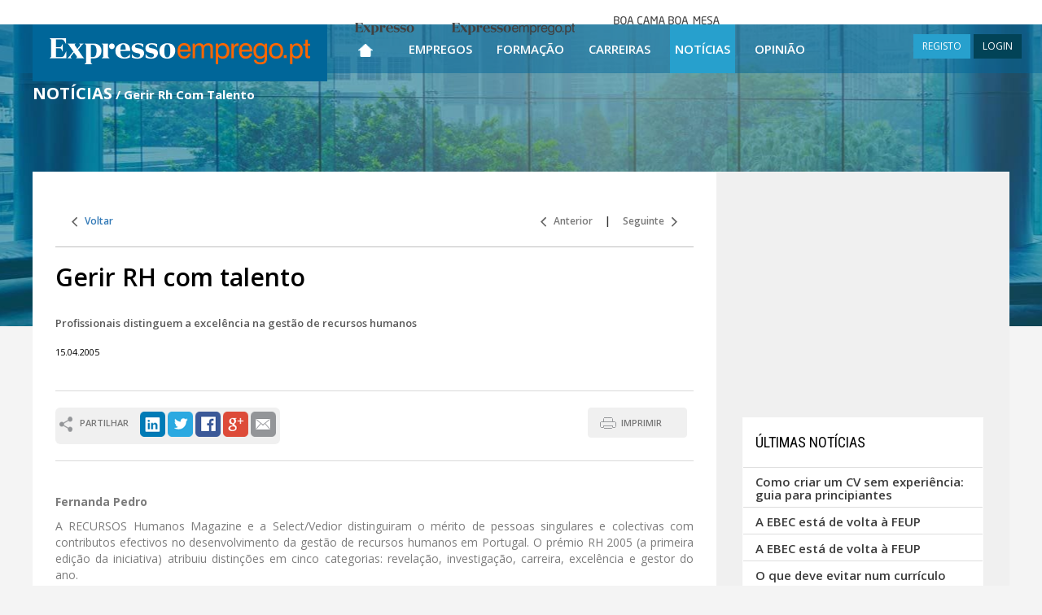

--- FILE ---
content_type: text/html; charset=utf-8
request_url: https://expressoemprego.pt/noticias/gerir-rh-com-talento/1310
body_size: 24523
content:



<!DOCTYPE html>

<html xmlns="http://www.w3.org/1999/xhtml" prefix="og: http://ogp.me/ns#" lang="pt-PT">
<head>
    <!-- Google tag (gtag.js) -->
    <script async src="https://www.googletagmanager.com/gtag/js?id=G-1811CYTBLV"></script>
    <script>
        window.dataLayer = window.dataLayer || [];
        function gtag() { dataLayer.push(arguments); }
        gtag('js', new Date());

        gtag('config', 'G-1811CYTBLV');
    </script>

    <!-- DIDOMI CMP CONFIGURATION - TAG PARA TESTES NO DOMINIO IMPRESA -->
    <script type="text/javascript">window.gdprAppliesGlobally = true; (function () {
            function a(e) {
                if (!window.frames[e]) {
                    if (document.body && document.body.firstChild) { var t = document.body; var n = document.createElement("iframe"); n.style.display = "none"; n.name = e; n.title = e; t.insertBefore(n, t.firstChild) }
                    else { setTimeout(function () { a(e) }, 5) }
                }
            } function e(n, r, o, c, s) {
                function e(e, t, n, a) { if (typeof n !== "function") { return } if (!window[r]) { window[r] = [] } var i = false; if (s) { i = s(e, t, n) } if (!i) { window[r].push({ command: e, parameter: t, callback: n, version: a }) } } e.stub = true; function t(a) {
                    if (!window[n] || window[n].stub !== true) { return } if (!a.data) { return }
                    var i = typeof a.data === "string"; var e; try { e = i ? JSON.parse(a.data) : a.data } catch (t) { return } if (e[o]) { var r = e[o]; window[n](r.command, r.parameter, function (e, t) { var n = {}; n[c] = { returnValue: e, success: t, callId: r.callId }; a.source.postMessage(i ? JSON.stringify(n) : n, "*") }, r.version) }
                }
                if (typeof window[n] !== "function") { window[n] = e; if (window.addEventListener) { window.addEventListener("message", t, false) } else { window.attachEvent("onmessage", t) } }
            } e("__tcfapi", "__tcfapiBuffer", "__tcfapiCall", "__tcfapiReturn"); a("__tcfapiLocator"); (function (e) {
                var t = document.createElement("script"); t.id = "spcloader"; t.type = "text/javascript"; t.async = true; t.src = "https://sdk.privacy-center.org/" + e + "/loader.js?target=" + document.location.hostname; t.charset = "utf-8"; var n = document.getElementsByTagName("script")[0]; n.parentNode.insertBefore(t, n)
            })("69f6f376-a0e5-4426-a60f-e66e903394da")
        })();</script>
    <!-- DIDOMI CMP CONFIGURATION END -->





    <meta charset="utf-8" /><meta http-equiv="X-UA-Compatible" content="IE=edge" /><meta name="viewport" content="width=device-width, initial-scale=1" /><title>
	Gerir Rh Com Talento | Expresso Emprego
</title><meta content="text/html; charset=utf-8" http-equiv="Content-Type" /><meta id="HeaderKeywords" name="Keywords" content="empregos, formação, carreira, recrutamento, ofertas de emprego, empregos online, empregos em portugal, trabalho, anúncios, classificados, selecção, gestão de carreira, notícias" /><meta id="HeaderDescription" name="Description" content="Profissionais distinguem a excelência na gestão de recursos humanos" /><meta property="fb:app_id" content="320061291402236" /><meta name="Rating" content="Job" /><meta name="Robots" content="index, follow" /><meta name="verify-v1" content="dVowkwOQOgqhwEvod9yQ+ObhUuOISvihmesMT++N+XA=" /><meta name="WebsiteSpark" content="13UtBlMvTZx" /><meta content="PT" http-equiv="Content-Language" /><meta name="Author" content="Expresso Emprego" /><meta name="google-site-verification" content="LnifueerwPYht4RS9Q3P2FRXvyvMfdM5zG3Ryn6AcHs" />
    <!--Share Scripts-->
    <meta id="phMeta_MetaShareTitle" property="og:title" content="Gerir Rh Com Talento | Expresso Emprego"></meta>
    <meta property="og:type" content="article" />
    <meta id="phMeta_MetaShareURL" property="og:url" content="https://expressoemprego.pt/noticias/gerir-rh-com-talento/1310"></meta>
    <meta id="phMeta_MetaShareImage" property="og:image" content="https://expressoemprego.pt/social-share/logo-facebook.jpg"></meta>
    <meta property="og:site_name" content="Expressoemprego.pt" />
    <meta property="fb:admins" content="1006902922" />
    <!-- End Share Scripts-->


<link href="https://expressoemprego.pt/noticias/gerir-rh-com-talento/1310" rel="canonical" /><link href="https://expressoemprego.pt/noticias/gerir-rh-com-talento/1310?page=2" rel="next" /><link href="https://fonts.googleapis.com/css?family=Open+Sans:700,600,400" rel="stylesheet" type="text/css" /><link href="https://fonts.googleapis.com/css?family=Roboto:400,700" rel="stylesheet" type="text/css" /><link href="https://fonts.googleapis.com/css?family=Roboto+Condensed:400,700" rel="stylesheet" type="text/css" /><link href="https://fonts.googleapis.com/css?family=Roboto+Slab:400,700" rel="stylesheet" type="text/css" />
    <!-- serif -->

    <link href="/css/main?v=TKPqfp2lkggrO18Hd7CeTi9NFkdYcRf1hNWbut02gtI1" rel="stylesheet"/>

<link rel="shortcut icon" href="/favicon.ico" />

    <!-- HTML5 Shim and Respond.js IE8 support of HTML5 elements and media queries -->
    <!-- WARNING: Respond.js doesn't work if you view the page via file:// -->
    <!--[if lt IE 9]>
      <script src="https://oss.maxcdn.com/html5shiv/3.7.2/html5shiv.min.js"></script>
      <script src="https://oss.maxcdn.com/respond/1.4.2/respond.min.js"></script>
    <![endif]-->

    <!-- jQuery (necessary for Bootstrap's JavaScript plugins) -->
    
    <script src="https://ajax.googleapis.com/ajax/libs/jquery/1.11.3/jquery.min.js"></script>

    

    
    <script type="text/javascript" src="https://id.impresa.pt/sso/js/impresa-sso.js"></script>
    <script type="text/javascript" src="/Javascript/login.sso.2.js"></script>


    <script type='text/javascript'>
        $(document).ready(function () {
            window.scrollTo(0, readCookie('ypos'));
            document.cookie = 'ypos=0';
        });

        function keepScrollPosition() {
            document.cookie = 'ypos=' + getScrollTop();
        };

        function getScrollTop() {
            if (typeof pageYOffset != 'undefined') {
                //most browsers
                return pageYOffset;
            }
            else {
                var B = document.body; //IE 'quirks'
                var D = document.documentElement; //IE with doctype
                D = (D.clientHeight) ? D : B;
                return D.scrollTop;
            }
        }

        function readCookie(name) {
            return (document.cookie.match('(^|; )' + name + '=([^;]*)') || 0)[2]
        }
    </script>

    <!-- DIDOMI -->
    <script type="text/javascript">window.gdprAppliesGlobally = true; (function () { function n(e) { if (!window.frames[e]) { if (document.body && document.body.firstChild) { var t = document.body; var r = document.createElement("iframe"); r.style.display = "none"; r.name = e; r.title = e; t.insertBefore(r, t.firstChild) } else { setTimeout(function () { n(e) }, 5) } } } function e(r, i, o, c, s) { function e(e, t, r, n) { if (typeof r !== "function") { return } if (!window[i]) { window[i] = [] } var a = false; if (s) { a = s(e, n, r) } if (!a) { window[i].push({ command: e, version: t, callback: r, parameter: n }) } } e.stub = true; e.stubVersion = 2; function t(n) { if (!window[r] || window[r].stub !== true) { return } if (!n.data) { return } var a = typeof n.data === "string"; var e; try { e = a ? JSON.parse(n.data) : n.data } catch (t) { return } if (e[o]) { var i = e[o]; window[r](i.command, i.version, function (e, t) { var r = {}; r[c] = { returnValue: e, success: t, callId: i.callId }; n.source.postMessage(a ? JSON.stringify(r) : r, "*") }, i.parameter) } } if (typeof window[r] !== "function") { window[r] = e; if (window.addEventListener) { window.addEventListener("message", t, false) } else { window.attachEvent("onmessage", t) } } } e("__tcfapi", "__tcfapiBuffer", "__tcfapiCall", "__tcfapiReturn"); n("__tcfapiLocator"); (function (e) { var t = document.createElement("link"); t.rel = "preconnect"; t.as = "script"; var r = document.createElement("link"); r.rel = "dns-prefetch"; r.as = "script"; var n = document.createElement("link"); n.rel = "preload"; n.as = "script"; var a = document.createElement("script"); a.id = "spcloader"; a.type = "text/javascript"; a["async"] = true; a.charset = "utf-8"; var i = "https://sdk.privacy-center.org/" + e + "/loader.js?target=" + document.location.hostname; t.href = "https://sdk.privacy-center.org/"; r.href = "https://sdk.privacy-center.org/"; n.href = i; a.src = i; var o = document.getElementsByTagName("script")[0]; o.parentNode.insertBefore(t, o); o.parentNode.insertBefore(r, o); o.parentNode.insertBefore(n, o); o.parentNode.insertBefore(a, o) })("69f6f376-a0e5-4426-a60f-e66e903394da") })();</script>

    <!-- GOOGLE Ads OLD 6.Maio.2024-->

    


    <!-- Start GPT Tag / sizeMapping -->
    <script async src='https://pagead2.googlesyndication.com/tag/js/gpt.js'></script>

    <script>
        window.googletag = window.googletag || { cmd: [] };

        googletag.cmd.push(function () {



        ////HOMEPAGE mrec_halfpage:
        //googletag.defineSlot('/23102241760/EXPRESSO-EMPREGO/EE_HOMEPAGE/mrec_halfpage', [[300, 250], [300, 600]], 'div-MREC_HALFPAGE_1') // MREC_HALFPAGE ADSLOT - ONLY DISPLAY VERTICAL ADS
        //    .addService(googletag.pubads());


        
            //restantes paginas mrec_halfpage:
            googletag.defineSlot('/23102241760/EXPRESSO-EMPREGO/EE_RESTANTES-PAGINAS/MREC_HALFPAGE', [[300, 250], [300, 600]], 'div-MREC_HALFPAGE') // MREC_HALFPAGE ADSLOT - ONLY DISPLAY VERTICAL ADS
                .addService(googletag.pubads());
        

            googletag.pubads().enableLazyLoad({
                // Fetch slots within 0 viewports.
                fetchMarginPercent: 0,
                // Render slots within 0 viewports.
                renderMarginPercent: 0,
                // Double the above values on mobile, where viewports are smaller
                // and users tend to scroll faster.
                mobileScaling: 2.0,
            });

            //googletag.pubads().enableSingleRequest();
            googletag.pubads().collapseEmptyDivs();
            googletag.enableServices();
        });

    </script>
    

    

    

    <script type="text/javascript">
        function ajustaMREC(vgModeResponsive) {
            // debugger;
            var d = $('#mrec_desktop');
            var r = $('#mrec_mobile');

            if (d.length > 0 && r.length > 0) {
                if (vgModeResponsive == 'xs' || vgModeResponsive == 'sm') {
                    // move to mobile
                    var unico = d.find('#mrec_unico');
                    if (unico.length == 1)
                        while (d[0].childNodes.length > 0) {
                            r[0].appendChild(d[0].childNodes[0]);
                        }
                } else {
                    // move to desktop
                    var unico = r.find('#mrec_unico');
                    if (unico.length == 1)
                        while (r[0].childNodes.length > 0) {
                            d[0].appendChild(r[0].childNodes[0]);
                        }
                }
            }
        }
    </script>

    
</head>

<body>

    

    <form method="post" action="./1310" id="form1">
<div class="aspNetHidden">
<input type="hidden" name="__VIEWSTATE" id="__VIEWSTATE" value="0jNGflqFUvkaKxhN4GpM6Vjz4tXtp8eOsEXCtPWyblO2uWhKTM/DfltlYyy4KKXt4DOae458qHgLr40TDZaw59YKz3E=" />
</div>

<div class="aspNetHidden">

	<input type="hidden" name="__VIEWSTATEGENERATOR" id="__VIEWSTATEGENERATOR" value="3F46EE36" />
	<input type="hidden" name="__EVENTVALIDATION" id="__EVENTVALIDATION" value="coj3BlSWWCQEjPLMUyyDrREUom8gQ89bIZn74TGwmH0cTt8/d2cigOeljxw65nncuzn8aRGcZoFiXECo0qyTNaqN7fLWOIIB4bkfUjpXgGRFmTqA" />
</div>
        <div id="wrap" class="container-fluid bg100" style="background:url(/Images/FotoBackground401.jpg) top center no-repeat;">

            <header id="headerMaster" class="bg100">
                <div class="container-fluid header1 posRelative">
                    <!--  menu teste -->

                    <!-- MENU -->
                    <nav class="navbar navbar-default navbar-fixed-top heightTopBar">
                        
                        <div style="width: 100%; text-align: center;" class="hidden-xs hidden-sm">
                            <div class="menutop ">
                                <div class="menu">
                                    <ul>
                                        <li class="brand brandExpresso"><a href="https://expresso.pt/" target="_blank"><span>Expresso</span></a></li>
                                        <li class="brand brandExpressoEmprego"><a href="https://www.expressoemprego.pt" target="_blank"><span>Expresso Emprego</span></a></li>
                                        
                                        <li class="brand brandBcbm"><a href="https://boacamaboamesa.expresso.pt" target="_blank"><span>Boa cama boa mesa</span></a></li>
                                    </ul>
                                </div>
                            </div>
                        </div>

                        <div class="container width100 p0" style="min-height: 60px;">

                            <div class="navbar-header fOpenSansSemiBold" style="height: 60px;">
                                <!-- menu de topo, tem as opções para o caso md -->
                                <button id="ChangeToggle" type="button" onclick="hambClicked(this);" class="navbar-toggle navbar-hamb collapsed" data-toggle="collapse" data-target="#navbar" aria-expanded="false" aria-controls="navbar">
                                    <div id="navbar-hamburger">
                                        <span class="sr-only">Toggle navigation</span>
                                        <span class="icon-bar"></span>
                                        <span class="icon-bar"></span>
                                        <span class="icon-bar"></span>
                                    </div>
                                    <div id="navbar-close" class="hidden" style="width: 22px;">
                                        <span class="glyphicon glyphicon-remove" style="color: white; font-size: 18px !important;"></span>
                                    </div>
                                </button>
                                <a class="navbar-brand" href="/" title="ExpressoEmprego.pt Home">
                                    <img src="/Images/Logo.png" id="imgLogo" width="362" alt="ExpressoEmprego.pt" title="ExpressoEmprego.pt" /></a>

                                <span class="hidden-sm hidden-md hidden-lg menuRigthSpacerPesq" style="cursor: pointer; padding-right: 4px; padding-left: 4px; height: 60px;"
                                    onclick="showHidePesquisa(this);return(false);">
                                    <img src="/Images/iconPesquisaP.png" style="padding-top: 14px;" />
                                </span>

                                
                                <span class="hidden-sm hidden-md hidden-lg menuRigthSpacerUser" style="cursor: pointer; padding-right: 8px; padding-left: 8px; height: 60px;" onclick="loginToggle(this); return false;">
                                    <span class="glyphicon glyphicon-user" style="color: white; font-size: 18px !important; padding-top: 19px;"></span>
                                </span>
                                
                                <ul id="ulNotLg" class="hidden-xs hidden-sm">
                                    <li id="liEmpregos1" class="hidden-lg"><a href="/ofertas-emprego" title="Empregos">Empregos</a></li>
                                    <li id="liFormacao1" class="hidden-lg"><a href="/formacao" title="Formação">Formação</a></li>
                                    <li id="liCarreiras1" class="hidden-lg"><a href="/carreiras/pessoas" title="Carreiras">Carreiras</a></li>
                                    <li id="liNoticias1" class="hidden-lg"><a href="/noticias" title="Notícias">Notícias</a></li>
                                    <li id="liOpiniao1" class="hidden-lg"><a href="/opiniao" title="Opinião">Opinião</a></li>
                                </ul>

                                <div id="pnlLogin" class="hidden-xs hidden-lg displayIB ajusteMenuMargins" style="float: right;">
	
                                    
     <script type='text/javascript'>
         vgEEIsLoggedServerSide = false;
      </script>

<div id="mainLoginDiv" style="margin-top: 12px; float: right;">
<a onclick="novoRegisto(); return false;" class="btn btn-blue btn-sm noRadius" title="REGISTO">REGISTO</a>  
<a onclick="loginToggle(this); return false;" class="btn btn-darkBlue btn-sm noRadius" title="LOGIN">LOGIN</a>
<div id="loginDiv" class="exbox" style="display: none;">
    <div>
        <a href="#" onclick="$('#loginDiv').toggle(); return false;" id="loginClose">&nbsp;</a>
        <div class="exbox-title">LOGIN</div>
        <div id="msgLogin" style="background-color:#F4FF6E;padding:5px; margin:0 10px;display:none;font-size:13px;"><b>Por favor, efectue o LOGIN ou REGISTE-SE!</b></div>
        <input type="hidden" value="Entrar" name="op">
        <div class="control-group">
            <div style="position:relative;">
                <input id="username" onkeydown="if(event.keyCode=='13'){ signIn(this); return false; }" type="text" autofocus placeholder="E-mail">
                
            </div>
            <div style="position:relative;">
                <input id="password" onkeydown="if(event.keyCode=='13'){ signIn(this); return false; }" placeholder="Password" type="password">
                
            </div>

            

            <div id="bdayText" style="margin-left:15px;display:none;">Data de nascimento</div>
            <div id="bday" style="display:none;">
                <select id="selDay"></select>
                <select id="selMonth"></select>
                <select id="selYear"></select>
            </div>
        </div>
        <div id="loginErrorMsg" style="display: none;">Dados incorrectos. Por favor, tente novamente.</div>
        <div class="login-submission">
            <a class="login-button" rel="nofollow" title="Entrar" onclick="signIn(this); return false;" href="#">Entrar</a>
            <a id="cancel" rel="nofollow" title="Cancelar" onclick="resetLogin(this, true); return false;" style="display:none;" href="#">Cancelar</a>
            <div style="display:none" id="loginLoadingIcon"></div>            
        </div>
        <div class="login-options">            
            <a class="recovery-pass" rel="nofollow" title="Recuperar password" onclick="setRecupPass(this); return false;" href="#">Recuperar password</a><br />
            <a class="remove-reg" rel="nofollow" title="Eliminar o meu registo" onclick="setEliminarReg(this); return false;" href="#">Eliminar o meu registo</a>
        </div>
    </div>
</div>
</div>


                                
</div>
                            </div>

                            <div class="scrollMenu" style="text-align: center;">
                                <div id="navbar" class="navbar-collapse collapses" style="width: 100%;">
                                    <div class="container width100 p0 over" style="padding-right: 0px;">
                                        <ul class="nav navbar-nav" style="margin: 0 auto;">
                                            <!-- menu de topo LG, e menu hamburguer -->
                                            <li class="visible-xs visible-sm visible-md" style="white-space: nowrap;">
                                                <input name="ctl00$txtPesquisaXS" type="text" id="txtPesquisaXS" class="form-control niput-lg boxShadow1 fOpenSansRegular px15 height60 displayIB" onkeyup="atualizaTxtPesquisa(this);return(ClickEnter(event.keyCode ? event.keyCode : event.charCode ? event.charCode : event.which ? event.which : void 0, &#39;submitPesq&#39;, event));" placeholder="Pesquisar Ofertas" style="width: 70%; height: 45px !important; margin-top: 20px; text-align: center;" />
                                                <button type="button" class="btn btn-default btn-lg lupa" id="submitPesq" onclick="return(ClickEnter(13, 'submitPesq', event));" style="padding: 12px 40px 16px 40px; margin-bottom: 4px">&nbsp;</button>
                                            </li>

                                            <li id="Home" class=" hidden-xs hidden-sm hidden-md" style="text-align: center;"><a href="/" title="Página Inicial" style="width: 58px;">
                                                <img src="/Images/iconHome.png" width="18" height="16" alt="Página Inicial" title="Página Inicial" /></a></li>

                                            <li id="liHome" class="visible-xs visible-sm visible-md"><a href="/" title="Página Inicial">Página Inicial</a></li>
                                            <li id="liEmpregos" class=""><a href="/ofertas-emprego" title="Empregos">Empregos</a></li>
                                            <li id="liFormacao" class=""><a href="/formacao" title="Formação">Formação</a></li>
                                            <li id="liCarreiras" class=""><a href="/carreiras/pessoas" title="Carreiras">Carreiras</a></li>
                                            <li id="liNoticias" class=" menuSelected"><a href="/noticias" title="Notícias">Notícias</a></li>
                                            <li id="liOpiniao" class=""><a href="/opiniao" title="Opinião">Opinião</a></li>
                                            

                                            <li id="liRegisto" class="visible-xs"><a onclick="novoRegisto(); return false;" style="cursor: pointer;" title="Registo">Registo</a></li>
                                            <li id="liLogin" class="visible-xs"><a onclick="loginToggle(this); return false;" style="cursor: pointer;" title="Login">Login</a></li>
                                            
                                        </ul>
                                        <div style="margin-top: 10px; margin-bottom: 10px; text-align: center; white-space: nowrap;" class="hidden-md hidden-lg">
                                            <a href="https://www.linkedin.com/company/expresso-emprego" title="LinkedIn" target="_blank" style="display: inline;">
                                                <img src="/Images/iconLinkedIn.gif" width="40" height="40" alt="LinkedIn" /></a>
                                            <a href="https://twitter.com/expressoemprego" title="Twitter" target="_blank" style="display: inline;">
                                                <img src="/Images/iconTwitter.gif" width="40" height="40" alt="Twitter" /></a>
                                            <a href="https://www.facebook.com/expressoemprego" title="Facebook" target="_blank" style="display: inline;">
                                                <img src="/Images/iconFacebook.gif" width="40" height="40" alt="Facebook" /></a>
                                            <a href="https://plus.google.com/+expressoemprego/posts" title="Google+" target="_blank" style="display: inline;">
                                                <img src="/Images/iconGooglePlus.gif" width="40" height="40" alt="Google+" /></a>
                                            
                                            <a href="/rss" title="RSS" style="display: inline;">
                                                <img src="/Images/iconRSS.jpg" width="40" height="40" alt="RSS" /></a>
                                        </div>
                                        <div id="pnlLoginCollapse" class="hidden-xs hidden-sm hidden-md">
	
                                            
     <script type='text/javascript'>
         vgEEIsLoggedServerSide = false;
      </script>

<div id="mainLoginDiv" style="margin-top: 12px; float: right;">
<a onclick="novoRegisto(); return false;" class="btn btn-blue btn-sm noRadius" title="REGISTO">REGISTO</a>  
<a onclick="loginToggle(this); return false;" class="btn btn-darkBlue btn-sm noRadius" title="LOGIN">LOGIN</a>
<div id="loginDiv" class="exbox" style="display: none;">
    <div>
        <a href="#" onclick="$('#loginDiv').toggle(); return false;" id="loginClose">&nbsp;</a>
        <div class="exbox-title">LOGIN</div>
        <div id="msgLogin" style="background-color:#F4FF6E;padding:5px; margin:0 10px;display:none;font-size:13px;"><b>Por favor, efectue o LOGIN ou REGISTE-SE!</b></div>
        <input type="hidden" value="Entrar" name="op">
        <div class="control-group">
            <div style="position:relative;">
                <input id="username" onkeydown="if(event.keyCode=='13'){ signIn(this); return false; }" type="text" autofocus placeholder="E-mail">
                
            </div>
            <div style="position:relative;">
                <input id="password" onkeydown="if(event.keyCode=='13'){ signIn(this); return false; }" placeholder="Password" type="password">
                
            </div>

            

            <div id="bdayText" style="margin-left:15px;display:none;">Data de nascimento</div>
            <div id="bday" style="display:none;">
                <select id="selDay"></select>
                <select id="selMonth"></select>
                <select id="selYear"></select>
            </div>
        </div>
        <div id="loginErrorMsg" style="display: none;">Dados incorrectos. Por favor, tente novamente.</div>
        <div class="login-submission">
            <a class="login-button" rel="nofollow" title="Entrar" onclick="signIn(this); return false;" href="#">Entrar</a>
            <a id="cancel" rel="nofollow" title="Cancelar" onclick="resetLogin(this, true); return false;" style="display:none;" href="#">Cancelar</a>
            <div style="display:none" id="loginLoadingIcon"></div>            
        </div>
        <div class="login-options">            
            <a class="recovery-pass" rel="nofollow" title="Recuperar password" onclick="setRecupPass(this); return false;" href="#">Recuperar password</a><br />
            <a class="remove-reg" rel="nofollow" title="Eliminar o meu registo" onclick="setEliminarReg(this); return false;" href="#">Eliminar o meu registo</a>
        </div>
    </div>
</div>
</div>


                                        
</div>
                                        <div class="hambMenuFooterSpacer"></div>
                                    </div>
                                </div>
                            </div>
                        </div>
                    </nav>
                    <!-- FIM MENU -->

                </div>


                <div id="rowPageTitle" class="container posRelative cf cfred">
                    <div class="row">
                        <div class="col-xs-12 col-sm-9 header2 text-align-left">
                            <span id="litPageTitle" class="fOpenSansBold px25 colorWhite" style="text-transform: uppercase;"><h1 class="fOpenSansBold px20 colorWhite" style="display: inline-block;">Notícias</h1></span>
                            <span id="litPageSubTitle" class="fOpenSansBold px15 colorWhite hidden-xs"> / Gerir Rh Com Talento</span>
                        </div>
                    </div>
                </div>
                <div id="divNumeroOfertas" class="container posRelative hidden-xs" style="margin-top: 50px;">
                    
                </div>

                <div class="container posRelative headerWidth">
                    <div class="row">
                        <div class="col-xs-12 header4">
                            

                        </div>
                    </div>
                </div>
            </header>

            <!-- conteúdo -->
            
    <div class="container posRelative cf2" style="padding-top: 0; padding-bottom: 30px;">
        
        <div class="row rowSpecial1 bgWhite" style="min-height: 400px;">
            <div class="col-xs-9 something" id="site9columns">
                

                        <div style="margin: 32px 28px 32px 28px;">

                            <div id="ContentPlaceHolder_divNavegacao" style="padding: 20px;">
                                <div class="pull-left fOpenSansSemiBold px12">
                                    <a id="ContentPlaceHolder_hrefVoltar" class="linksNav1" title="Voltar">
                                        <img src="/Images/iconLeft1.gif" width="7" height="12" alt="" />
                                        &nbsp; Voltar</a>
                                </div>

                                <div class="pull-right fOpenSansSemiBold px12">
                                    <a href="/noticias/estagios-internacionais/1309" id="ContentPlaceHolder_hrefAnterior" class="linksNav1" title="Anterior">
                                        <img src="/Images/iconLeft1.gif" width="7" height="12" alt="" />
                                        &nbsp; Anterior</a> &nbsp;&nbsp;&nbsp; | &nbsp;&nbsp;&nbsp; 
                            <a href="/noticias/mercado-social-de-emprego-parado/1305" id="ContentPlaceHolder_hrefSeguinte" class="linksNav1" title="Seguinte">Seguinte &nbsp;
                                <img src="/Images/iconRight1.gif" width="7" height="12" alt="" /></a>
                                </div>
                            </div>

                            <div class="sepResultados"></div>

                            

                            <div class="row" style="margin: 0;">
                                
                                
                                <div class="col-xs-12"
                                    >
                                    <h2 class="fOpenSansSemiBold px33 colorBlack margins0" style="margin-bottom: 30px;">Gerir RH com talento</h2>
                                    <span class="fOpenSansSemiBold px13 colorGray16">Profissionais distinguem a excelência na gestão de recursos humanos</span>
                                    <div class="fOpenSansRegular px11 colorBlack" style="margin-top: 18px;">15.04.2005 </div>
                                </div>
                            </div>

                            <br />
                            <br class="hidden-xs" />
                            <div style="height: 1px; background-color: #d9d9d9; font-size: 0;" class="hidden-xs"></div>

                            
                            <br />
                            <div class="pull-left fOpenSansSemiBold px11 colorGray9">
                                <div class="roundedCorners6" style="background-color: #f0f0f0; padding: 5px;">
                                    <div style="height: 20px; margin-top: 6px; float: left;">
                                        <img src="/Images/Anuncios/iconPartilhar.png" width="16" height="19" alt="" />
                                        &nbsp; PARTILHAR
                                    </div>
                                    <div style="margin-left: 14px; height: 35px; float: left;">
                                        <a href="https://www.linkedin.com/shareArticle?mini=true&url=https://expressoemprego.pt/noticias/gerir-rh-com-talento/1310&title=Gerir RH com talento&source=[SOURCE/DOMAIN]" title="LinkedIn" target="_blank">
                                            <img src="/Images/iconLinkedInRounded.png" width="31" height="31" alt="LinkedIn" /></a>
                                        <a href="https://twitter.com/intent/tweet?url=https://expressoemprego.pt/noticias/gerir-rh-com-talento/1310&text=Gerir RH com talento" title="Twitter" target="_blank">
                                            <img src="/Images/iconTwitterRounded.png" width="31" height="31" alt="Twitter" /></a>


                                        <a href="https://www.facebook.com/sharer/sharer.php?u=https://expressoemprego.pt/noticias/gerir-rh-com-talento/1310&title=Gerir RH com talento" title="Facebook" target="_blank">
                                            <img src="/Images/iconFacebookRounded.png" width="31" height="31" alt="Facebook" /></a>
                                        <a href="https://plus.google.com/share?url=https://expressoemprego.pt/noticias/gerir-rh-com-talento/1310" title="Google+" target="_blank">
                                            <img src="/Images/iconGooglePlusRounded.png" width="31" height="31" alt="Google+" /></a>
                                        <a href="#" onclick="enviarPagina(this);return(false);" title="" target="_blank">
                                            <img src="/Images/iconMailRounded.png" width="31" height="31" alt="" /></a>
                                    </div>
                                    <br style="clear: both;" />
                                </div>
                            </div>


                            <div class="pull-right hidden-xs">
                                <button name="btnImprimir" id="btnImprimir" onclick="MakePrintPage();blur();return(false);" class="btn btn-lightGray iconPrint btn-md fOpenSansSemiBold px11" title="IMPRIMIR" style="padding: 10px 30px 10px 40px;">IMPRIMIR</button>
                                &nbsp; 
                            </div>
                            <br style="clear: both;" />
                            <br class="hidden-xs" />

                            <div style="height: 1px; background-color: #d9d9d9; font-size: 0;" class="hidden-xs"></div>
                            
                            <br />

                            <div class="fOpenSansRegular px14 colorGray17" style="text-align: justify"><!DOCTYPE HTML PUBLIC "-//W3C//DTD HTML 4.0 Transitional//EN">
<HTML><HEAD>
<META http-equiv=Content-Type content="text/html; charset=windows-1252"><LINK 
href="file:///C|/Documents%20and%20Settings/cprazeres/edicao_1603/css_emprego/default.css" type=text/css rel=stylesheet><LINK 
href="file:///C|/Documents%20and%20Settings/cprazeres/ccs/default.css" type=text/css rel=stylesheet>
<META content="MSHTML 5.50.4522.1800" name=GENERATOR>
</HEAD>
<BODY text=#000000 bgColor=#ffffff leftMargin=0 topMargin=0>

   
   
    <p><B><SPAN class=""><B><br>
        Fernanda Pedro</B></SPAN></B></p>
      <p align="justify">A RECURSOS Humanos Magazine e a Select/Vedior distinguiram 
        o m&eacute;rito de pessoas singulares e colectivas com contributos efectivos 
        no desenvolvimento da gest&atilde;o de recursos humanos em Portugal. O 
        pr&eacute;mio RH 2005 (a primeira edi&ccedil;&atilde;o da iniciativa) 
        atribuiu distin&ccedil;&otilde;es em cinco categorias: revela&ccedil;&atilde;o, 
        investiga&ccedil;&atilde;o, carreira, excel&ecirc;ncia e gestor do ano.<br>
        <br>
        Rui Fiolhais, actual chefe de gabinete do ministro do Trabalho e da Solidariedade 
        Social, Jos&eacute; Ant&oacute;nio Vieira da Silva, ganhou o pr&eacute;mio 
        Revela&ccedil;&atilde;o. Este galard&atilde;o visa homenagear pessoas 
        que desenvolvam a sua actividade na &aacute;rea da gest&atilde;o de recursos 
        humanos h&aacute; menos de tr&ecirc;s anos, com provas dadas no exerc&iacute;cio 
        das suas fun&ccedil;&otilde;es.<br>
        <br>
        Rui Fiolhais &eacute; licenciado em Direito e mestre em gest&atilde;o 
        de recursos humanos. Desenvolveu a sua carreira na administra&ccedil;&atilde;o 
        p&uacute;blica e integra no curr&iacute;culo cargos como o de director 
        de servi&ccedil;os de estudos do trabalho e concerta&ccedil;&atilde;o 
        social, chefe de gabinete do secret&aacute;rio de Estado das Obras P&uacute;blicas 
        e do secret&aacute;rio de Estado da Seguran&ccedil;a Social ou coordenador-adjunto 
        do Plano Nacional de Emprego. Mas o grande desafio que se colocou a este 
        profissional de RH foi reformular organicamente a actual Direc&ccedil;&atilde;o-Geral 
        de Estudos, Estat&iacute;stica e Planeamento (DGEEP). Na opini&atilde;o 
        de Rui Fiolhais, o pr&eacute;mio veio demonstrar que <b>&laquo; &eacute; 
        poss&iacute;vel aplicar uma estrat&eacute;gia de gest&atilde;o de recursos 
        humanos na administra&ccedil;&atilde;o p&uacute;blica&raquo;</b>. <br>
        <br>
        O pr&eacute;mio RH Investiga&ccedil;&atilde;o - que distingue as pessoas 
        individuais e colectivas que mais tenham contribu&iacute;do para o avan&ccedil;o 
        t&eacute;cnico e cient&iacute;fico da gest&atilde;o de recursos humanos, 
        atrav&eacute;s do desenvolvimento de estudos e trabalhos de investiga&ccedil;&atilde;o 
        - foi atribu&iacute;do a Rita Campos e Cunha. <br>
        <br>
        O pr&eacute;mio Carreira ser&aacute; concedido anualmente a uma pessoa 
        que na sequ&ecirc;ncia da sua actividade tenha protagonizado uma interven&ccedil;&atilde;o 
        particularmente relevante e inovadora no desenvolvimento da gest&atilde;o 
        de pessoas. Este ano foi atribu&iacute;do a Jos&eacute; Bancaleiro, director 
        de RH da OPCA. Este profissional, de 46 anos, come&ccedil;ou a sua carreira 
        como oper&aacute;rio da Tabaqueira e chegou a director de RH da empresa. 
        Licenciado em Direito e com um MBA em gest&atilde;o de RH, foi juiz no 
        Tribunal de Almada. Para Jos&eacute; Bancaleiro, o pr&eacute;mio simboliza 
        o in&iacute;cio de um percurso. <b>&laquo;Com 46 anos, penso que este 
        galard&atilde;o &eacute; apenas o come&ccedil;o para uma longa carreira&raquo;</b>, 
        salientou.<br>
        <br>
        O pr&eacute;mio RH Excel&ecirc;ncia, que reconhece a qualidade das pol&iacute;ticas 
        de gest&atilde;o adoptadas, o seu impacto positivo no clima interno e 
        na responsabilidade social da organiza&ccedil;&atilde;o, foi entregue 
        &agrave; empresa DHL.<br>
        <br>
        Manuel Carvalho, director de RH do Grupo Accor (marcas Sofitel, Mercure, 
        Novotel e Ibis) arrecadou o pr&eacute;mio Gestor do Ano. <br>
        Al&eacute;m dos galard&otilde;es, foram distribu&iacute;das men&ccedil;&otilde;es 
        honrosas: a Gl&oacute;ria Rebelo e Maria do Ros&aacute;rio Cabrita, na 
        categoria de investiga&ccedil;&atilde;o e a Carlos Pereira, na categoria 
        de revela&ccedil;&atilde;o.</p>
      
    <!-- ******************  Coluna  direita ***********************-->
    
      
      
    
  
  


  
  
     
      <P align="justify"></P>
      <!-- ******************  Coluna  direita ***********************--><!-- 
      
     --><!--

   
    

      
      
  --></BODY></HTML>
</div>

                            
                            <br />
                            <br />
                            
                            <br />
                            <br />
                            
                            <div class="fOpenSansSemiBold px20" style="margin-bottom: 30px;">DEIXE O SEU COMENTÁRIO</div>

                            <div id="fb-root"></div>
                            <fb:comments xid="320061291402236" href="https://expressoemprego.pt/noticias/gerir-rh-com-talento/1310" numposts="10" width="100%" publish_feed="true"></fb:comments>
                            <script type="text/javascript">
                                window.fbAsyncInit = function () { FB.init({ appId: '320061291402236', status: true, cookie: true, xfbml: true }); };
                                (function () {
                                    var e = document.createElement('script'); e.async = true;
                                    e.src = document.location.protocol + '//connect.facebook.net/pt_PT/all.js';
                                    document.getElementById('fb-root').appendChild(e);
                                }());
                            </script>
                            <br />
                            


                            <div class="hidden-lg hidden-md sepResultados"></div>

                            <!-- Ultimas notícias-->
                            <span class="hidden-lg hidden-md fOpenSansBold px16 fontBold colorBlack">ÚLTIMAS NOTÍCIAS<br />
                            </span>
                            <div class="hidden-lg hidden-md">
                                
        
        <br style="clear: both;" />
        <br />
        <div class="row" style="margin-left: 0;">
    

        <div class="hidden-xs">
            <div class="pull-left" style="width: 15%;">
                &nbsp;
            </div>
            <div class="pull-right" style="width: 81%;">
                <div class="fOpenSansRegular px10 colorGray marginBottom14">16.10.2025</div>
                <h2 class="fOpenSansSemiBold px18 colorBlack margins0"><a href="/noticias/como-criar-um-cv-sem-experiencia%3a-guia-para-princi/4499" title="Como criar um CV sem experiência: guia para principiantes">Como Criar Um Cv Sem Experiência: Guia Para Principiantes</a></h2>

                <span class="fOpenSansRegular px13 colorGray">Muitos candidatos enfrentam o dilema de precisar de experi&ecirc;ncia para conseguir um emprego, mas precisam de um emprego para ganhar experi&ecirc;ncia. Esta situa&ccedil;&atilde;o pode parecer um ciclo sem sa&iacute;da, especialmente para quem est&aac...</span>
            </div>
        </div>


        <div class="hidden-sm hidden-md hidden-lg">
            <div class="row">
                <div class="col-xs-3">
                    &nbsp;
                </div>
                <div class="col-xs-9" style="padding-left: 20px;">
                    <h2 class="fOpenSansSemiBold px18 colorBlack margins0"><a href="/noticias/como-criar-um-cv-sem-experiencia%3a-guia-para-princi/4499" title="Como criar um CV sem experiência: guia para principiantes">Como Criar Um Cv Sem Experiência: Guia Para Principiantes</a></h2>
                </div>
            </div>
            <div class="row" style="margin-top: 20px;">
                <div class="col-xs-12">
                    <span class="fOpenSansRegular px13 colorGray">Muitos candidatos enfrentam o dilema de precisar de experi&ecirc;ncia para conseguir um emprego, mas precisam de um emprego para ganhar experi&ecirc;ncia. Esta situa&ccedil;&atilde;o pode parecer um ciclo sem sa&iacute;da, especialmente para quem est&aac...</span>
                </div>
            </div>

            
        </div>


        <br style="clear: both;" />
        <br />
    

        <div class="hidden-xs">
            <div class="pull-left" style="width: 15%;">
                <img src="/Handlers/getImage.ashx?FileId=7132546"  class="img-responsive" alt="A EBEC está de volta à FEUP" title="A EBEC está de volta à FEUP" />
            </div>
            <div class="pull-right" style="width: 81%;">
                <div class="fOpenSansRegular px10 colorGray marginBottom14">18.02.2025</div>
                <h2 class="fOpenSansSemiBold px18 colorBlack margins0"><a href="/noticias/a-ebec-esta-de-volta-a-feup/4498" title="A EBEC está de volta à FEUP">a Ebec Está de Volta À Feup</a></h2>

                <span class="fOpenSansRegular px13 colorGray">8-10 de mar&ccedil;o de 2025Faculdade de Engenharia da Universidade do Porto
O BEST Porto prepara-se para lan&ccedil;ar mais uma edi&ccedil;&atilde;o da EBEC (Empowered BEST Engineering Competition), uma competi&ccedil;&atilde;o de engenharia, creditada...</span>
            </div>
        </div>


        <div class="hidden-sm hidden-md hidden-lg">
            <div class="row">
                <div class="col-xs-3">
                    <img src="/Handlers/getImage.ashx?FileId=7132546"  class="img-responsive" alt="A EBEC está de volta à FEUP" title="A EBEC está de volta à FEUP" />
                </div>
                <div class="col-xs-9" style="padding-left: 20px;">
                    <h2 class="fOpenSansSemiBold px18 colorBlack margins0"><a href="/noticias/a-ebec-esta-de-volta-a-feup/4498" title="A EBEC está de volta à FEUP">a Ebec Está de Volta À Feup</a></h2>
                </div>
            </div>
            <div class="row" style="margin-top: 20px;">
                <div class="col-xs-12">
                    <span class="fOpenSansRegular px13 colorGray">8-10 de mar&ccedil;o de 2025Faculdade de Engenharia da Universidade do Porto
O BEST Porto prepara-se para lan&ccedil;ar mais uma edi&ccedil;&atilde;o da EBEC (Empowered BEST Engineering Competition), uma competi&ccedil;&atilde;o de engenharia, creditada...</span>
                </div>
            </div>

            
        </div>


        <br style="clear: both;" />
        <br />
    

        <div class="hidden-xs">
            <div class="pull-left" style="width: 15%;">
                <img src="/Handlers/getImage.ashx?FileId=7115414"  class="img-responsive" alt="A EBEC está de volta à FEUP" title="A EBEC está de volta à FEUP" />
            </div>
            <div class="pull-right" style="width: 81%;">
                <div class="fOpenSansRegular px10 colorGray marginBottom14">17.01.2024</div>
                <h2 class="fOpenSansSemiBold px18 colorBlack margins0"><a href="/noticias/a-ebec-esta-de-volta-a-feup/4497" title="A EBEC está de volta à FEUP">a Ebec Está de Volta À Feup</a></h2>

                <span class="fOpenSansRegular px13 colorGray">24-26 de fevereiro de 2024Faculdade de Engenharia da Universidade do Porto
O BEST Porto volta este ano a organizar a EBEC (Empowered BEST Engineering&nbsp;Competition), uma competi&ccedil;&atilde;o de engenharia, creditada pela Universidade do Porto com...</span>
            </div>
        </div>


        <div class="hidden-sm hidden-md hidden-lg">
            <div class="row">
                <div class="col-xs-3">
                    <img src="/Handlers/getImage.ashx?FileId=7115414"  class="img-responsive" alt="A EBEC está de volta à FEUP" title="A EBEC está de volta à FEUP" />
                </div>
                <div class="col-xs-9" style="padding-left: 20px;">
                    <h2 class="fOpenSansSemiBold px18 colorBlack margins0"><a href="/noticias/a-ebec-esta-de-volta-a-feup/4497" title="A EBEC está de volta à FEUP">a Ebec Está de Volta À Feup</a></h2>
                </div>
            </div>
            <div class="row" style="margin-top: 20px;">
                <div class="col-xs-12">
                    <span class="fOpenSansRegular px13 colorGray">24-26 de fevereiro de 2024Faculdade de Engenharia da Universidade do Porto
O BEST Porto volta este ano a organizar a EBEC (Empowered BEST Engineering&nbsp;Competition), uma competi&ccedil;&atilde;o de engenharia, creditada pela Universidade do Porto com...</span>
                </div>
            </div>

            
        </div>


        <br style="clear: both;" />
        <br />
    

        <div class="hidden-xs">
            <div class="pull-left" style="width: 15%;">
                &nbsp;
            </div>
            <div class="pull-right" style="width: 81%;">
                <div class="fOpenSansRegular px10 colorGray marginBottom14">03.10.2023</div>
                <h2 class="fOpenSansSemiBold px18 colorBlack margins0"><a href="/noticias/como-brilhar-numa-entrevista-de-emprego/4496" title="Como brilhar numa entrevista de emprego ">Como Brilhar Numa Entrevista de Emprego </a></h2>

                <span class="fOpenSansRegular px13 colorGray">A Adecco Portugal sugere-lhe a forma mais correta de responder &agrave;s perguntas que lhe forem colocadas com recurso &agrave; t&eacute;cnica STAR.&nbsp;</span>
            </div>
        </div>


        <div class="hidden-sm hidden-md hidden-lg">
            <div class="row">
                <div class="col-xs-3">
                    &nbsp;
                </div>
                <div class="col-xs-9" style="padding-left: 20px;">
                    <h2 class="fOpenSansSemiBold px18 colorBlack margins0"><a href="/noticias/como-brilhar-numa-entrevista-de-emprego/4496" title="Como brilhar numa entrevista de emprego ">Como Brilhar Numa Entrevista de Emprego </a></h2>
                </div>
            </div>
            <div class="row" style="margin-top: 20px;">
                <div class="col-xs-12">
                    <span class="fOpenSansRegular px13 colorGray">A Adecco Portugal sugere-lhe a forma mais correta de responder &agrave;s perguntas que lhe forem colocadas com recurso &agrave; t&eacute;cnica STAR.&nbsp;</span>
                </div>
            </div>

            
        </div>


        <br style="clear: both;" />
        <br />
    

        <div class="hidden-xs">
            <div class="pull-left" style="width: 15%;">
                &nbsp;
            </div>
            <div class="pull-right" style="width: 81%;">
                <div class="fOpenSansRegular px10 colorGray marginBottom14">03.10.2023</div>
                <h2 class="fOpenSansSemiBold px18 colorBlack margins0"><a href="/noticias/o-que-deve-evitar-num-curriculo/4495" title="O que deve evitar num currículo ">o Que Deve Evitar Num Currículo </a></h2>

                <span class="fOpenSansRegular px13 colorGray">A Adecco Portugal faz uma lista dos erros mais comuns e que podem levar os recrutadores a descartar o curr&iacute;culo no processo de sele&ccedil;&atilde;o. Um CV bem preparado &eacute; um bom come&ccedil;o para encontrar uma oferta de trabalho.</span>
            </div>
        </div>


        <div class="hidden-sm hidden-md hidden-lg">
            <div class="row">
                <div class="col-xs-3">
                    &nbsp;
                </div>
                <div class="col-xs-9" style="padding-left: 20px;">
                    <h2 class="fOpenSansSemiBold px18 colorBlack margins0"><a href="/noticias/o-que-deve-evitar-num-curriculo/4495" title="O que deve evitar num currículo ">o Que Deve Evitar Num Currículo </a></h2>
                </div>
            </div>
            <div class="row" style="margin-top: 20px;">
                <div class="col-xs-12">
                    <span class="fOpenSansRegular px13 colorGray">A Adecco Portugal faz uma lista dos erros mais comuns e que podem levar os recrutadores a descartar o curr&iacute;culo no processo de sele&ccedil;&atilde;o. Um CV bem preparado &eacute; um bom come&ccedil;o para encontrar uma oferta de trabalho.</span>
                </div>
            </div>

            
        </div>


        <br style="clear: both;" />
        <br />
    
        </div>

        

        
    

                                <br style="clear: both" />
                            </div>
                            <!-- FIM Ultimos notícias -->

                            <div class="hidden-lg hidden-md sepResultados"></div>

                            <!-- Ultimos emprego -->
                            <span class="hidden-lg hidden-md fOpenSansBold px16 fontBold colorBlack">ÚLTIMOS EMPREGOS<br />
                            </span>
                            <div class="hidden-lg hidden-md">
                                


        
        

        <br style="clear: both;" />
        <br />

    
        <div class="posRelative bgGray1 resultadosBox fOpenSansRegular ">
            
            <div style="cursor:pointer;" onclick="location.href='/emprego/1-estagio-profissional-na-area-de-tecnologias-da-i/2370195'">
            <div class="posAbsolute hidden-xs"></div>

            <h3 class="fOpenSansSemiBold px20">
                <a href="/emprego/1-estagio-profissional-na-area-de-tecnologias-da-i/2370195" title="1 estágio profissional na área de Tecnologias da Informação e Comunicação">
                    
                    1 Estágio Profissional Na Área de Tecnologias da Informação e Comunicação
                </a>
            </h3>

            <h4 class="fOpenSansSemiBold px18">Autoridade da Concorrência</h4>
            <span class="px13 colorBlack">30.01.2026 <span class="colorBlue2 fontBold">|</span> </span>
            <span class="colorBlue2 fontBold">|</span> <span class="colorGray8">Referência:</span> 2370195</span>
            <div class="px13 colorGray8 hidden-xs" style="margin-top: 10px;">A AdC encontra-se a promover a realização de 1 estágio profissional na área de Tecnologias da Informação e Comunicação, para apoio, designadamente, nas seguintes atividades:
– Registo, digitalização e classificação de documentos; 
– Circulação de docum...</div>
            </div>
            <div class="sepResultados hidden-xs"></div>
            <div class="pull-left fOpenSansSemiBold px11 colorGray9 hidden-xs" id="divPartilharLeft" style="vertical-align: middle;">
                <div style="cursor: pointer; height: 35px; float: left;" onclick="$(this).closest('#divPartilharLeft').find('#divPartilhas').toggle('medium');">
                    <img src="/Images/Anuncios/iconPartilhar.png" width="16" height="19" alt="" />
                    &nbsp; PARTILHAR</div>
                <div id="divPartilhas" style="display: none; margin-left: 14px; height: 35px; float: left;">
                    <a href="https://www.linkedin.com/shareArticle?mini=true&url=https://expressoemprego.pt/emprego/1-estagio-profissional-na-area-de-tecnologias-da-i/2370195&title=1 estágio profissional na área de Tecnologias da Informação e Comunicação&source=[SOURCE/DOMAIN]" title="LinkedIn" target="_blank">
                        <img src="/Images/iconLinkedInRounded.png" width="31" height="31" alt="LinkedIn" /></a>
                    <a href="https://twitter.com/intent/tweet?url=https://expressoemprego.pt/emprego/1-estagio-profissional-na-area-de-tecnologias-da-i/2370195&text=1 estágio profissional na área de Tecnologias da Informação e Comunicação%>" title="Twitter" target="_blank">
                        <img src="/Images/iconTwitterRounded.png" width="31" height="31" alt="Twitter" /></a>
                    <a href="https://www.facebook.com/sharer/sharer.php?u=https://expressoemprego.pt/emprego/1-estagio-profissional-na-area-de-tecnologias-da-i/2370195&title=1 estágio profissional na área de Tecnologias da Informação e Comunicação" title="Facebook" target="_blank">
                        <img src="/Images/iconFacebookRounded.png" width="31" height="31" alt="Facebook" /></a>
                    <a href="https://plus.google.com/share?url=https://expressoemprego.pt/emprego/1-estagio-profissional-na-area-de-tecnologias-da-i/2370195" title="Google+" target="_blank">
                        <img src="/Images/iconGooglePlusRounded.png" width="31" height="31" alt="Google+" /></a>
                    <a href="#" onclick="enviarPagina(this);return(false);" title="" target="_blank">
                        <img src="/Images/iconMailRounded.png" width="31" height="31" alt="" /></a>
                </div>
                <br style="clear: both;" />
            </div>

            
            <br style="clear: both" />
        </div>
    
        <div class="posRelative bgGray1 resultadosBox fOpenSansRegular ">
            
            <div style="cursor:pointer;" onclick="location.href='/emprego/2o-encargado-a-de-mantenimiento-y-servicios---hote/calvia/2316180'">
            <div class="posAbsolute hidden-xs"></div>

            <h3 class="fOpenSansSemiBold px20">
                <a href="/emprego/2o-encargado-a-de-mantenimiento-y-servicios---hote/calvia/2316180" title="2º ENCARGADO/A DE MANTENIMIENTO Y SERVICIOS - HOTEL PURE SALT PORT ADRIANO 5*">
                    
                    2º Encargado/a de Mantenimiento Y Servicios - Hotel Pure Salt Port Adriano 5*
                </a>
            </h3>

            <h4 class="fOpenSansSemiBold px18">Mac Hotels</h4>
            <span class="px13 colorBlack">30.01.2026 <span class="colorBlue2 fontBold">|</span> Calvià</span>
            <span class="colorBlue2 fontBold">|</span> <span class="colorGray8">Referência:</span> 2316180</span>
            <div class="px13 colorGray8 hidden-xs" style="margin-top: 10px;">DescripciónEn Pure Salt Luxury Hotels buscamos incorporar un/a 2º Encargado/a de Mantenimiento y Servicios para nuestro hotel Pure Salt Port Adriano 5*, ubicado en El Toro, Calviá.Se trata de una posición clave para asegurar que cada uno de nuestros espa...</div>
            </div>
            <div class="sepResultados hidden-xs"></div>
            <div class="pull-left fOpenSansSemiBold px11 colorGray9 hidden-xs" id="divPartilharLeft" style="vertical-align: middle;">
                <div style="cursor: pointer; height: 35px; float: left;" onclick="$(this).closest('#divPartilharLeft').find('#divPartilhas').toggle('medium');">
                    <img src="/Images/Anuncios/iconPartilhar.png" width="16" height="19" alt="" />
                    &nbsp; PARTILHAR</div>
                <div id="divPartilhas" style="display: none; margin-left: 14px; height: 35px; float: left;">
                    <a href="https://www.linkedin.com/shareArticle?mini=true&url=https://expressoemprego.pt/emprego/2o-encargado-a-de-mantenimiento-y-servicios---hote/calvia/2316180&title=2º ENCARGADO/A DE MANTENIMIENTO Y SERVICIOS - HOTEL PURE SALT PORT ADRIANO 5*&source=[SOURCE/DOMAIN]" title="LinkedIn" target="_blank">
                        <img src="/Images/iconLinkedInRounded.png" width="31" height="31" alt="LinkedIn" /></a>
                    <a href="https://twitter.com/intent/tweet?url=https://expressoemprego.pt/emprego/2o-encargado-a-de-mantenimiento-y-servicios---hote/calvia/2316180&text=2º ENCARGADO/A DE MANTENIMIENTO Y SERVICIOS - HOTEL PURE SALT PORT ADRIANO 5*%>" title="Twitter" target="_blank">
                        <img src="/Images/iconTwitterRounded.png" width="31" height="31" alt="Twitter" /></a>
                    <a href="https://www.facebook.com/sharer/sharer.php?u=https://expressoemprego.pt/emprego/2o-encargado-a-de-mantenimiento-y-servicios---hote/calvia/2316180&title=2º ENCARGADO/A DE MANTENIMIENTO Y SERVICIOS - HOTEL PURE SALT PORT ADRIANO 5*" title="Facebook" target="_blank">
                        <img src="/Images/iconFacebookRounded.png" width="31" height="31" alt="Facebook" /></a>
                    <a href="https://plus.google.com/share?url=https://expressoemprego.pt/emprego/2o-encargado-a-de-mantenimiento-y-servicios---hote/calvia/2316180" title="Google+" target="_blank">
                        <img src="/Images/iconGooglePlusRounded.png" width="31" height="31" alt="Google+" /></a>
                    <a href="#" onclick="enviarPagina(this);return(false);" title="" target="_blank">
                        <img src="/Images/iconMailRounded.png" width="31" height="31" alt="" /></a>
                </div>
                <br style="clear: both;" />
            </div>

            
            <br style="clear: both" />
        </div>
    
        <div class="posRelative bgGray1 resultadosBox fOpenSansRegular ">
            
            <div style="cursor:pointer;" onclick="location.href='/emprego/2o-jefe-a-de-cocina-alta-gastronomia-hotel-claris-/barcelona/2369093'">
            <div class="posAbsolute hidden-xs"></div>

            <h3 class="fOpenSansSemiBold px20">
                <a href="/emprego/2o-jefe-a-de-cocina-alta-gastronomia-hotel-claris-/barcelona/2369093" title="2º JEFE/A DE COCINA ALTA GASTRONOMÍA HOTEL CLARIS 5*GL">
                    
                    2º Jefe/a de Cocina Alta Gastronomía Hotel Claris 5*Gl
                </a>
            </h3>

            <h4 class="fOpenSansSemiBold px18">Derby Hotels Collection</h4>
            <span class="px13 colorBlack">30.01.2026 <span class="colorBlue2 fontBold">|</span> Barcelona</span>
            <span class="colorBlue2 fontBold">|</span> <span class="colorGray8">Referência:</span> 2369093</span>
            <div class="px13 colorGray8 hidden-xs" style="margin-top: 10px;">DERBY HOTELS COLLECTION, es un grupo hotelero de reconocido prestigio nacional e Internacional en expansión, que cuenta actualmente con hoteles en Barcelona, Madrid, Londres, ubicados en edificios históricos como palacios, casas señoriales o construccion...</div>
            </div>
            <div class="sepResultados hidden-xs"></div>
            <div class="pull-left fOpenSansSemiBold px11 colorGray9 hidden-xs" id="divPartilharLeft" style="vertical-align: middle;">
                <div style="cursor: pointer; height: 35px; float: left;" onclick="$(this).closest('#divPartilharLeft').find('#divPartilhas').toggle('medium');">
                    <img src="/Images/Anuncios/iconPartilhar.png" width="16" height="19" alt="" />
                    &nbsp; PARTILHAR</div>
                <div id="divPartilhas" style="display: none; margin-left: 14px; height: 35px; float: left;">
                    <a href="https://www.linkedin.com/shareArticle?mini=true&url=https://expressoemprego.pt/emprego/2o-jefe-a-de-cocina-alta-gastronomia-hotel-claris-/barcelona/2369093&title=2º JEFE/A DE COCINA ALTA GASTRONOMÍA HOTEL CLARIS 5*GL&source=[SOURCE/DOMAIN]" title="LinkedIn" target="_blank">
                        <img src="/Images/iconLinkedInRounded.png" width="31" height="31" alt="LinkedIn" /></a>
                    <a href="https://twitter.com/intent/tweet?url=https://expressoemprego.pt/emprego/2o-jefe-a-de-cocina-alta-gastronomia-hotel-claris-/barcelona/2369093&text=2º JEFE/A DE COCINA ALTA GASTRONOMÍA HOTEL CLARIS 5*GL%>" title="Twitter" target="_blank">
                        <img src="/Images/iconTwitterRounded.png" width="31" height="31" alt="Twitter" /></a>
                    <a href="https://www.facebook.com/sharer/sharer.php?u=https://expressoemprego.pt/emprego/2o-jefe-a-de-cocina-alta-gastronomia-hotel-claris-/barcelona/2369093&title=2º JEFE/A DE COCINA ALTA GASTRONOMÍA HOTEL CLARIS 5*GL" title="Facebook" target="_blank">
                        <img src="/Images/iconFacebookRounded.png" width="31" height="31" alt="Facebook" /></a>
                    <a href="https://plus.google.com/share?url=https://expressoemprego.pt/emprego/2o-jefe-a-de-cocina-alta-gastronomia-hotel-claris-/barcelona/2369093" title="Google+" target="_blank">
                        <img src="/Images/iconGooglePlusRounded.png" width="31" height="31" alt="Google+" /></a>
                    <a href="#" onclick="enviarPagina(this);return(false);" title="" target="_blank">
                        <img src="/Images/iconMailRounded.png" width="31" height="31" alt="" /></a>
                </div>
                <br style="clear: both;" />
            </div>

            
            <br style="clear: both" />
        </div>
    
        <!--Indeed-->
        

        

    


                                <br style="clear: both" />
                            </div>
                            <!-- FIM Ultimos emprego -->
                            <div class="hidden-lg hidden-md sepResultados"></div>

                            <div class="hidden-lg hidden-md" style="text-align: center" id="mrec_mobile"></div>

                            <!-- Ultimos formações -->
                            <span class="hidden-lg hidden-md fOpenSansBold px16 fontBold colorBlack">ÚLTIMAS FORMAÇÕES<br />
                            </span>
                            <div class="hidden-lg hidden-md">
                                


        
        <br style="clear: both;" /><br />
    
        <div class="posRelative bgGray1 resultadosBox fOpenSansRegular "> <!-- se for destacado: bgYellowDestaque-->
            
            <div style="cursor:pointer;" onclick="location.href='/formacao/transicao-iso-fdis-14001%3a2026/online/19375'">
            <div class="posAbsolute"></div>

            <h3 class="fOpenSansSemiBold px20"><a href="/formacao/transicao-iso-fdis-14001%3a2026/online/19375" title="TRANSIÇÃO ISO FDIS 14001:2026 ">TRANSIÇÃO ISO FDIS 14001:2026 </a></h3>

            <h4 class="fOpenSansSemiBold px18">APCER</h4>
            <span class="px13 colorBlack"> 22.01.2026<span class="colorBlue2 fontBold">|</span>Online</span>
            <span class="colorBlue2 fontBold">|</span> <span class="colorGray8">Referência:</span> 19375</span>

            <div class="px13 colorBlack">Data da formação: 25 fevereiro 2026<span class="colorBlue2 fontBold"></span></div>  

            <div class="px13 colorGray8 hidden-xs" style="margin-top: 10px;">Fa&ccedil;a a sua inscri&ccedil;&atilde;o aqui.</div>
            </div>
                    
            <div class="sepResultados hidden-xs"></div>

            <div class="pull-left fOpenSansSemiBold px11 colorGray9 hidden-xs" id="divPartilharLeft" style="vertical-align: middle;">
                <div style="cursor: pointer;height: 35px; float: left;" onclick="$(this).closest('#divPartilharLeft').find('#divPartilhas').toggle('medium');"><img src="/Images/Anuncios/iconPartilhar.png" width="16" height="19" alt="" /> &nbsp; PARTILHAR</div>
                <div id="divPartilhas" style="display: none; margin-left: 14px; height: 35px; float: left;">
                    <a href="https://www.linkedin.com/shareArticle?mini=true&url=https://expressoemprego.pt/formacao/transicao-iso-fdis-14001%3a2026/online/19375&title=TRANSIÇÃO ISO FDIS 14001:2026 &source=[SOURCE/DOMAIN]" title="LinkedIn" target="_blank"><img src="/Images/iconLinkedInRounded.png" width="31" height="31" alt="LinkedIn" /></a>
                    
                    <a href="https://twitter.com/intent/tweet?url=https://expressoemprego.pt/formacao/transicao-iso-fdis-14001%3a2026/online/19375 %>&text==TRANSIÇÃO ISO FDIS 14001:2026 " title="Twitter" target="_blank"><img src="/Images/iconTwitterRounded.png" width="31" height="31" alt="Twitter" /></a>

                    <a href="https://www.facebook.com/sharer/sharer.php?u=https://expressoemprego.pt/formacao/transicao-iso-fdis-14001%3a2026/online/19375&title=TRANSIÇÃO ISO FDIS 14001:2026 " title="Facebook" target="_blank"><img src="/Images/iconFacebookRounded.png" width="31" height="31" alt="Facebook" /></a>
                    <a href="https://plus.google.com/share?url=https://expressoemprego.pt/formacao/transicao-iso-fdis-14001%3a2026/online/19375" title="Google+" target="_blank"><img src="/Images/iconGooglePlusRounded.png" width="31" height="31" alt="Google+" /></a>
                    <a href="#" onclick="enviarPagina(this);return(false);" title="" target="_blank"><img src="/Images/iconMailRounded.png" width="31" height="31" alt="" /></a>
                </div><br style="clear: both;" />
            </div>
            
            <br style="clear: both" />
        </div>
    
        <div class="posRelative bgGray1 resultadosBox fOpenSansRegular "> <!-- se for destacado: bgYellowDestaque-->
            
            <div style="cursor:pointer;" onclick="location.href='/formacao/boas-praticas-de-auditoria-iso-19011/online/19374'">
            <div class="posAbsolute"></div>

            <h3 class="fOpenSansSemiBold px20"><a href="/formacao/boas-praticas-de-auditoria-iso-19011/online/19374" title="BOAS PRÁTICAS DE AUDITORIA ISO 19011 ">BOAS PRÁTICAS DE AUDITORIA ISO 19011 </a></h3>

            <h4 class="fOpenSansSemiBold px18">APCER</h4>
            <span class="px13 colorBlack"> 22.01.2026<span class="colorBlue2 fontBold">|</span>Online</span>
            <span class="colorBlue2 fontBold">|</span> <span class="colorGray8">Referência:</span> 19374</span>

            <div class="px13 colorBlack">Data da formação: 25 fevereiro 2026<span class="colorBlue2 fontBold"></span></div>  

            <div class="px13 colorGray8 hidden-xs" style="margin-top: 10px;">Fa&ccedil;a a sua inscri&ccedil;&atilde;o aqui.</div>
            </div>
                    
            <div class="sepResultados hidden-xs"></div>

            <div class="pull-left fOpenSansSemiBold px11 colorGray9 hidden-xs" id="divPartilharLeft" style="vertical-align: middle;">
                <div style="cursor: pointer;height: 35px; float: left;" onclick="$(this).closest('#divPartilharLeft').find('#divPartilhas').toggle('medium');"><img src="/Images/Anuncios/iconPartilhar.png" width="16" height="19" alt="" /> &nbsp; PARTILHAR</div>
                <div id="divPartilhas" style="display: none; margin-left: 14px; height: 35px; float: left;">
                    <a href="https://www.linkedin.com/shareArticle?mini=true&url=https://expressoemprego.pt/formacao/boas-praticas-de-auditoria-iso-19011/online/19374&title=BOAS PRÁTICAS DE AUDITORIA ISO 19011 &source=[SOURCE/DOMAIN]" title="LinkedIn" target="_blank"><img src="/Images/iconLinkedInRounded.png" width="31" height="31" alt="LinkedIn" /></a>
                    
                    <a href="https://twitter.com/intent/tweet?url=https://expressoemprego.pt/formacao/boas-praticas-de-auditoria-iso-19011/online/19374 %>&text==BOAS PRÁTICAS DE AUDITORIA ISO 19011 " title="Twitter" target="_blank"><img src="/Images/iconTwitterRounded.png" width="31" height="31" alt="Twitter" /></a>

                    <a href="https://www.facebook.com/sharer/sharer.php?u=https://expressoemprego.pt/formacao/boas-praticas-de-auditoria-iso-19011/online/19374&title=BOAS PRÁTICAS DE AUDITORIA ISO 19011 " title="Facebook" target="_blank"><img src="/Images/iconFacebookRounded.png" width="31" height="31" alt="Facebook" /></a>
                    <a href="https://plus.google.com/share?url=https://expressoemprego.pt/formacao/boas-praticas-de-auditoria-iso-19011/online/19374" title="Google+" target="_blank"><img src="/Images/iconGooglePlusRounded.png" width="31" height="31" alt="Google+" /></a>
                    <a href="#" onclick="enviarPagina(this);return(false);" title="" target="_blank"><img src="/Images/iconMailRounded.png" width="31" height="31" alt="" /></a>
                </div><br style="clear: both;" />
            </div>
            
            <br style="clear: both" />
        </div>
    
        
            <div style="width:100%;margin-bottom:20px;padding: 4px 0px 4px 0px;text-align:center;" class="bgWhite">
                <div id="ad-slot-resultados-1"> 
   <script>
     googletag.cmd.push(function() {googletag.display('ad-slot-resultados-1');});
   </script> 
</div>


            </div>
        
    
        <div class="posRelative bgGray1 resultadosBox fOpenSansRegular "> <!-- se for destacado: bgYellowDestaque-->
            
            <div style="cursor:pointer;" onclick="location.href='/formacao/tendencias-mundiais-em-sg-aval-conformid/online/19373'">
            <div class="posAbsolute"></div>

            <h3 class="fOpenSansSemiBold px20"><a href="/formacao/tendencias-mundiais-em-sg-aval-conformid/online/19373" title="TENDÊNCIAS MUNDIAIS EM SG AVAL CONFORMID">TENDÊNCIAS MUNDIAIS EM SG AVAL CONFORMID</a></h3>

            <h4 class="fOpenSansSemiBold px18">APCER</h4>
            <span class="px13 colorBlack"> 22.01.2026<span class="colorBlue2 fontBold">|</span>Online</span>
            <span class="colorBlue2 fontBold">|</span> <span class="colorGray8">Referência:</span> 19373</span>

            <div class="px13 colorBlack">Data da formação: 25 fevereiro 2026<span class="colorBlue2 fontBold"></span></div>  

            <div class="px13 colorGray8 hidden-xs" style="margin-top: 10px;">Fa&ccedil;a a sua inscri&ccedil;&atilde;o aqui.</div>
            </div>
                    
            <div class="sepResultados hidden-xs"></div>

            <div class="pull-left fOpenSansSemiBold px11 colorGray9 hidden-xs" id="divPartilharLeft" style="vertical-align: middle;">
                <div style="cursor: pointer;height: 35px; float: left;" onclick="$(this).closest('#divPartilharLeft').find('#divPartilhas').toggle('medium');"><img src="/Images/Anuncios/iconPartilhar.png" width="16" height="19" alt="" /> &nbsp; PARTILHAR</div>
                <div id="divPartilhas" style="display: none; margin-left: 14px; height: 35px; float: left;">
                    <a href="https://www.linkedin.com/shareArticle?mini=true&url=https://expressoemprego.pt/formacao/tendencias-mundiais-em-sg-aval-conformid/online/19373&title=TENDÊNCIAS MUNDIAIS EM SG AVAL CONFORMID&source=[SOURCE/DOMAIN]" title="LinkedIn" target="_blank"><img src="/Images/iconLinkedInRounded.png" width="31" height="31" alt="LinkedIn" /></a>
                    
                    <a href="https://twitter.com/intent/tweet?url=https://expressoemprego.pt/formacao/tendencias-mundiais-em-sg-aval-conformid/online/19373 %>&text==TENDÊNCIAS MUNDIAIS EM SG AVAL CONFORMID" title="Twitter" target="_blank"><img src="/Images/iconTwitterRounded.png" width="31" height="31" alt="Twitter" /></a>

                    <a href="https://www.facebook.com/sharer/sharer.php?u=https://expressoemprego.pt/formacao/tendencias-mundiais-em-sg-aval-conformid/online/19373&title=TENDÊNCIAS MUNDIAIS EM SG AVAL CONFORMID" title="Facebook" target="_blank"><img src="/Images/iconFacebookRounded.png" width="31" height="31" alt="Facebook" /></a>
                    <a href="https://plus.google.com/share?url=https://expressoemprego.pt/formacao/tendencias-mundiais-em-sg-aval-conformid/online/19373" title="Google+" target="_blank"><img src="/Images/iconGooglePlusRounded.png" width="31" height="31" alt="Google+" /></a>
                    <a href="#" onclick="enviarPagina(this);return(false);" title="" target="_blank"><img src="/Images/iconMailRounded.png" width="31" height="31" alt="" /></a>
                </div><br style="clear: both;" />
            </div>
            
            <br style="clear: both" />
        </div>
    
        
    

                                <br style="clear: both" />
                            </div>
                            <!-- FIM Ultimos formações -->

                        </div>
                    </div>


                    
                    <div class="col-xs-3 bgGray1 left-side" id="site3columns">
                        <div style="margin: 32px;">
                            <div id='div-MREC_HALFPAGE' style='min-width: 300px; min-height: 250px;text-align:center;'>
  <script>
    googletag.cmd.push(function() { googletag.display('div-MREC_HALFPAGE'); });
  </script>
</div>

                            <br />

                            <div class="panel panel-white pull-right noRoundedCorners" style="width: 100%;">
                                

<div class="panel-heading noRoundedCorners">
    <h3 class="panel-title colorBlack fRobotoCondensedRegular px18" style="text-transform: none;">ÚLTIMAS NOTÍCIAS</h3>
</div>

<!-- List group -->
<ul class="list-group">
    
            <li class="list-group-item borderTopGray">
                <h4 class="fOpenSansSemiBold px15" style="margin:inherit;"><a href="/noticias/como-criar-um-cv-sem-experiencia%3a-guia-para-princi/4499" class="colorGray2">Como criar um CV sem experiência: guia para principiantes</a></h4>
            </li>
        
            <li class="list-group-item borderTopGray">
                <h4 class="fOpenSansSemiBold px15" style="margin:inherit;"><a href="/noticias/a-ebec-esta-de-volta-a-feup/4498" class="colorGray2">A EBEC está de volta à FEUP</a></h4>
            </li>
        
            <li class="list-group-item borderTopGray">
                <h4 class="fOpenSansSemiBold px15" style="margin:inherit;"><a href="/noticias/a-ebec-esta-de-volta-a-feup/4497" class="colorGray2">A EBEC está de volta à FEUP</a></h4>
            </li>
        
            <li class="list-group-item borderTopGray">
                <h4 class="fOpenSansSemiBold px15" style="margin:inherit;"><a href="/noticias/o-que-deve-evitar-num-curriculo/4495" class="colorGray2">O que deve evitar num currículo </a></h4>
            </li>
        
            <li class="list-group-item borderTopGray">
                <h4 class="fOpenSansSemiBold px15" style="margin:inherit;"><a href="/noticias/como-brilhar-numa-entrevista-de-emprego/4496" class="colorGray2">Como brilhar numa entrevista de emprego </a></h4>
            </li>
        
    
    <li class="list-group-item text-align-right  fOpenSansSemiBold px12"><a class="linksNav1" href="/noticias" title="Ver todos">Ver todos &nbsp;&nbsp;&nbsp; <img src="/Images/Anuncios/iconSetaNext.png" width="11" height="7" alt="" /></a></li>
    
</ul>



                            </div>
                            <div id="mrec_desktop">
                                <br />
                                <div id="mrec_unico">
                                    <br style="clear: both;" />

                                    
                                </div>
                            </div>
                            <br />

                            <div class="bgWhite" style="padding: 20px;">
                                

<h3 class="fRobotoCondensedRegular colorBlack px18 margins0">ÚLTIMOS EMPREGOS</h3><br />
<div id="wucAnuncios">
    
            <div onclick="location.href='/emprego/1-estagio-profissional-na-area-de-tecnologias-da-i/2370195'" class="posRelative bgGray1 resultadosBox" style="cursor:pointer;padding: 16px;" data-vacancyId="2370195">
                <h4 class="fOpenSansSemiBold px13" style="margin-bottom: 6px;"><a href="/emprego/1-estagio-profissional-na-area-de-tecnologias-da-i/2370195" title="1 estágio profissional na área de Tecnologias da Informação e Comunicação">1 estágio profissional na área de Tecnologias da Informação e Comunicação</a></h4> 
                <h5 class="fOpenSansSemiBold px13">Autoridade da Concorrência</h5>
            </div>
        
            <div onclick="location.href='/emprego/2o-encargado-a-de-mantenimiento-y-servicios---hote/2316180'" class="posRelative bgGray1 resultadosBox" style="cursor:pointer;padding: 16px;" data-vacancyId="2316180">
                <h4 class="fOpenSansSemiBold px13" style="margin-bottom: 6px;"><a href="/emprego/2o-encargado-a-de-mantenimiento-y-servicios---hote/2316180" title="2º ENCARGADO/A DE MANTENIMIENTO Y SERVICIOS - HOTEL PURE SALT PORT ADRIANO 5*">2º ENCARGADO/A DE MANTENIMIENTO Y SERVICIOS - HOTEL PURE SALT PORT ADRIANO 5*</a></h4> 
                <h5 class="fOpenSansSemiBold px13">Mac Hotels</h5>
            </div>
        
            <div onclick="location.href='/emprego/2o-jefe-a-de-cocina-alta-gastronomia-hotel-claris-/2369093'" class="posRelative bgGray1 resultadosBox" style="cursor:pointer;padding: 16px;" data-vacancyId="2369093">
                <h4 class="fOpenSansSemiBold px13" style="margin-bottom: 6px;"><a href="/emprego/2o-jefe-a-de-cocina-alta-gastronomia-hotel-claris-/2369093" title="2º JEFE/A DE COCINA ALTA GASTRONOMÍA HOTEL CLARIS 5*GL">2º JEFE/A DE COCINA ALTA GASTRONOMÍA HOTEL CLARIS 5*GL</a></h4> 
                <h5 class="fOpenSansSemiBold px13">Derby Hotels Collection</h5>
            </div>
        


    <div class="text-align-right fOpenSansSemiBold px12"><a class="linksNav1" href="/ofertas-emprego" title="Ver todos">Ver todos &nbsp;&nbsp;&nbsp; <img src="/Images/Anuncios/iconSetaNext.png" width="11" height="7" alt="" /></a></div>

</div>

<script type="text/javascript">
    function removeFromAnunciosFavoritos(vacancyId) {
        //debugger;
        $('#wucAnuncios').find('div[data-vacancyId="' + vacancyId + '"]').hide();
    }
</script>

                            </div>
                            <br />

                            <div class="bgWhite" style="padding: 20px;">
                                

<h3 class="fRobotoCondensedRegular colorBlack px18 margins0">ÚLTIMAS FORMAÇÕES</h3><br />

    
            <div class="posRelative bgGray1 resultadosBox" style="padding: 16px;">
                <h4 class="fOpenSansSemiBold px13" style="margin-bottom: 6px;"><a href="/formacao/transicao-iso-fdis-14001%3a2026/19375" title="TRANSIÇÃO ISO FDIS 14001:2026 ">TRANSIÇÃO ISO FDIS 14001:2026 </a></h4> 
                <h5 class="fOpenSansSemiBold px13">APCER</h5>
            </div>
        
            <div class="posRelative bgGray1 resultadosBox" style="padding: 16px;">
                <h4 class="fOpenSansSemiBold px13" style="margin-bottom: 6px;"><a href="/formacao/boas-praticas-de-auditoria-iso-19011/19374" title="BOAS PRÁTICAS DE AUDITORIA ISO 19011 ">BOAS PRÁTICAS DE AUDITORIA ISO 19011 </a></h4> 
                <h5 class="fOpenSansSemiBold px13">APCER</h5>
            </div>
        
            <div class="posRelative bgGray1 resultadosBox" style="padding: 16px;">
                <h4 class="fOpenSansSemiBold px13" style="margin-bottom: 6px;"><a href="/formacao/tendencias-mundiais-em-sg-aval-conformid/19373" title="TENDÊNCIAS MUNDIAIS EM SG AVAL CONFORMID">TENDÊNCIAS MUNDIAIS EM SG AVAL CONFORMID</a></h4> 
                <h5 class="fOpenSansSemiBold px13">APCER</h5>
            </div>
        


    <div class="text-align-right fOpenSansSemiBold px12"><a class="linksNav1" href="/formacao" title="Ver todos">Ver todos &nbsp;&nbsp;&nbsp; <img src="/Images/Anuncios/iconSetaNext.png" width="11" height="7" alt="" /></a></div>


                            </div>

                        </div>
                    </div>
                    
                </div>
            </div>

            <!-- FIM conteúdo -->

            <!-- Footer -->
            <footer class="container-fluid fOpenSansSemiBold" style="background-color: #025682;">
                <div class="container" style="height: 126px;">

                    <div class="row" style="margin-top: 56px;">
                        <div class="col-xs-12 col-sm-4 colorWhite px15 EE2016">
                            &copy;2026
                            EXPRESSO EMPREGO
                        </div>
                        <div class="col-xs-12 col-sm-8">
                            <nav id="fNav1" class="px15" style="text-align: center;">
                                <ul class="list-inline">
                                    <li><a href="/" title="Home">Home</a></li>
                                    <li><a href="/ofertas-emprego" title="Emprego">Emprego</a></li>
                                    <li><a href="/formacao" title="Formação">Formação</a></li>
                                    <li><a href="/carreiras/gestao" title="Carreiras">Carreiras</a></li>
                                    <li><a href="/noticias" title="Notícias">Notícias</a></li>
                                    <li><a href="/opiniao" title="Opinião">Opinião</a></li>
                                    
                                </ul>
                            </nav>
                        </div>

                        <div class="col-xs-12 hidden-sm hidden-md hidden-lg">
                            <nav id="fNav2_1" class="px13" style="text-align: center;">
                                <ul class="list-inline" style="margin-top: 24px;">
                                    <li><a href="/termos-de-utilizacao" title="TERMOS DE UTILIZAÇÃO">TERMOS DE UTILIZAÇÃO</a></li>
                                    <li><a href="/politica-de-cookies" title="POLÍTICA DE COOKIES">POLÍTICA DE COOKIES</a></li>
                                    <li><a href="/politica-de-privacidade" title="POLÍTICA DE PRIVACIDADE">POLÍTICA DE PRIVACIDADE</a></li>
                                    
                                    <li><a href="/contatos" title="Contactos">CONTACTOS</a></li>
                                    <li><a href="https://www.impresa.pt/lei782015" target="_blank" title="Lei da Transparência">Lei da Transparência</a></li>
                                </ul>
                            </nav>
                        </div>
                    </div>

                </div>
            </footer>

            <div class="container-fluid" style="background-color: #006699; padding-bottom: 20px !important;">
                <div class="container">
                    <div class="row" style="margin-top: 20px;">
                        
                        <div class="col-xs-12 col-sm-4 col-md-3 px14 colorWhite fRedes">
                            nas redes
                            <div style="margin-top: 10px; white-space: nowrap;">
                                <a href="https://www.linkedin.com/company/expresso-emprego" title="LinkedIn" target="_blank">
                                    <img src="/Images/iconLinkedIn.gif" width="40" height="40" alt="LinkedIn" /></a>
                                <a href="https://twitter.com/expressoemprego" title="Twitter" target="_blank">
                                    <img src="/Images/iconTwitter.gif" width="40" height="40" alt="Twitter" /></a>
                                <a href="https://www.facebook.com/expressoemprego" title="Facebook" target="_blank">
                                    <img src="/Images/iconFacebook.gif" width="40" height="40" alt="Facebook" /></a>
                                <a href="https://plus.google.com/+expressoemprego/posts" title="Google+" target="_blank">
                                    <img src="/Images/iconGooglePlus.gif" width="40" height="40" alt="Google+" /></a>
                                
                                <a href="/rss" title="RSS">
                                    <img src="/Images/iconRSS.jpg" width="40" height="40" alt="RSS" /></a>
                            </div>
                        </div>

                        <div class="col-xs-12 col-sm-8 col-md-9 hidden-xs" style="padding-left: 10px;">
                            <nav id="fNav2" class="px13" style="text-align: center;">
                                <ul class="list-inline" style="margin-top: 24px;">
                                    <li><a href="/termos-de-utilizacao" title="TERMOS DE UTILIZAÇÃO">TERMOS DE UTILIZAÇÃO</a></li>
                                    <li><a href="/politica-de-cookies" title="POLÍTICA DE COOKIES">POLÍTICA DE COOKIES</a></li>
                                    <li><a href="/politica-de-privacidade" title="POLÍTICA DE PRIVACIDADE">POLÍTICA DE PRIVACIDADE</a></li>
                                    
                                    <li><a href="/contatos" title="Contactos">CONTACTOS</a></li>
                                    <li><a href="https://www.impresa.pt/lei782015" target="_blank" title="Lei da Transparência">LEI DA TRANSPARÊNCIA</a></li>
                                </ul>
                            </nav>
                            <!-- FIM Footer Impresa -->
                        </div>
                    </div>
                </div>
            </div>
            <!-- FIM Footer -->
        </div>


        

        <div id="avisoCompletarRegisto" style="display: none; background-color: white;">
            <span class="glyphicon glyphicon-remove pull-right" style="font-size: 14px !important; cursor: pointer;" onclick="$(this).closest('#avisoCompletarRegisto').dialog('close');"></span>
            <div style="margin: 5%;">
                <div class="form-group" style="text-align: center; font-size: 14px;">
                    Verificámos que já tem um perfil de registo IMPRESA. Para concluir o registo no site Expresso Emprego e utilizar as suas funcionalidades deverá preencher alguns dados necessários.<br />
                    <br />
                    <button class="btn btn-primary" onclick="concluirRegisto(this);return false;">CONCLUIR O SEU REGISTO</button>
                </div>
            </div>
        </div>

    

<script type="text/javascript">
//<![CDATA[
function changePageSize(ctrl) { 	var jSelect = $(ctrl); 	if(jSelect.val() == '15'){ 		location.href = '/noticias/gerir-rh-com-talento/1310';	} else {		location.href = '/noticias/gerir-rh-com-talento/1310?pagesize={0}'.replace('{0}',jSelect.val());	}}function lOrder(sel){ location.href = '/noticias/gerir-rh-com-talento/1310?order={0}'.replace('{0}',$(sel).val());}function changePageSize(ctrl) { 	var jSelect = $(ctrl); 	if(jSelect.val() == '15'){ 		location.href = '/noticias/gerir-rh-com-talento/1310';	} else {		location.href = '/noticias/gerir-rh-com-talento/1310?pagesize={0}'.replace('{0}',jSelect.val());	}}function lOrder(sel){ location.href = '/noticias/gerir-rh-com-talento/1310?order={0}'.replace('{0}',$(sel).val());}function changePageSize(ctrl) { 	var jSelect = $(ctrl); 	if(jSelect.val() == '15'){ 		location.href = '/noticias/gerir-rh-com-talento/1310';	} else {		location.href = '/noticias/gerir-rh-com-talento/1310?pagesize={0}'.replace('{0}',jSelect.val());	}}function lOrder(sel){ location.href = '/noticias/gerir-rh-com-talento/1310?order={0}'.replace('{0}',$(sel).val());}//]]>
</script>
</form>

    <div id="PHAcessMonitor"></div>


    
<script type="text/javascript">
<!--//--><![CDATA[//><!--
    var pp_gemius_identifier = 'pzObuT8RwBPt9Har2hEswLb.LSnwzSdM1eV554gHvI7.Q7';
    var pp_gemius_extraparameters = new Array('gA=' + window.location.href.replace(window.location.protocol + "//" + window.location.hostname, '').substring(1));

    // lines below shouldn't be edited
    function gemius_pending(i) { window[i] = window[i] || function () { var x = window[i + '_pdata'] = window[i + '_pdata'] || []; x[x.length] = arguments; }; }; gemius_pending('gemius_hit'); gemius_pending('gemius_event'); gemius_pending('pp_gemius_hit'); gemius_pending('pp_gemius_event');
    (function (d, t) { var ex; try { var gt = d.createElement(t), s = d.getElementsByTagName(t)[0], l = 'http' + ((location.protocol == 'https:') ? 's' : ''); gt.async = 'true'; gt.src = l + '://gapt.hit.gemius.pl/xgemius.js'; s.parentNode.insertBefore(gt, s); } catch (ex) { } })(document, 'script');

    //--><!]]>
</script>



    


    <script src="/js/main?v=0Zw6mTQlhzWn8G99CyR5UPPFUG6Cm_3Boi1BdWRfXzs1"></script>


    <script type="text/javascript">
        $(document).ready(function () {
            //debugger;     // num de anúncios
            updtNumAnuncios();
            if ("registerTabChangeHandler" in window) registerTabChangeHandler(updtNumAnuncios);

            //onscroll -> change background-color do menu
            var scroll_pos = 0;
            $(document).scroll(function () {
                //debugger;
                scroll_pos = $(this).scrollTop();
                if (scroll_pos > 60) {
                    ajustaMenuOnScroll(false);
                } else {
                    if (vgModeResponsive != 'xs') {
                        ajustaMenuOnScroll(true);
                    } else {
                        ajustaMenuOnScroll(false);
                    }
                }
            });

            //change icon menu mobile
            $('#ChangeToggle').click(function () {
                $('#navbar-hamburger').toggleClass('hidden');
                $('#navbar-close').toggleClass('hidden');
            });
        });

        function ajustaMenuOnScroll(top) {
            if (top) {
                $(".navbar-brand").css('height', '');
                $(".navbar-hamb").css('height', '');
                $(".navbar-hamb").css('padding-top', '');

                $("#imgLogo").attr("src", "/Images/Logo.png");

                $(".navbar-default").css('background-image', 'url(/Images/bgMenu2.png)');
                $(".navbar-default").css('background-repeat', 'repeat-x');
                $(".navbar-default").css('background-color', 'transparent');

            } else {
                $(".navbar-brand").css('height', '50px');
                $(".navbar-hamb").css('height', '50px');
                $(".navbar-hamb").css('padding-top', '20px');

                $(".navbar-default").css('background-image', 'none');
                $(".navbar-default").css('background-repeat', 'no-repeat');
                $(".navbar-default").css('background-color', '#006699');

                $("#imgLogo").attr("src", "/Images/LogoP.png");
            }
        }

        function hambClicked(ctrl) {
            var navbar = $('#navbar');

            if (navbar.is(':visible')) {
                scroll_pos = $(this).scrollTop();
                if (scroll_pos > 60) {
                    ajustaMenuOnScroll(false);
                } else {
                    ajustaMenuOnScroll(true);
                }
            } else {
                ajustaMenuOnScroll(false);
            }
        }

        function updtNumAnuncios() {
            //debugger;
            if ($('#spNumOfertas').length < 1) return;

            type = getAreaDePesquisa();

            switch (type) {
                case "A":
                    $('#spNumOfertasDescricao').text('ofertas de emprego para si');
                    break;
                case "F":
                    $('#spNumOfertasDescricao').text('ofertas de formação para si');
                    break;
                //case "E":
                //    $('#spNumOfertasDescricao').text('empresas para si');
                //    break;
            }
            $('#spNumOfertas').text('');
            //debugger;
            var d = {};
            d.type = type;
            $.ajax({
                url: '/EEWebService/EEWebService.svc/GetNumAnuncios',
                data: JSON.stringify(d),
                dataType: 'json',
                type: 'POST',
                contentType: 'application/json; charset=utf-8',
                success: function (data) {
                    //debugger;
                    //var res = "";
                    //if (data.d != undefined) res = data.d;
                    //else res = data;

                    $('#spNumOfertas').text(data);
                },
                error: function (error) {
                    debugger;
                    //alert('error: ' + error);
                }
            });

        }

        $(window).resize(function () {
            ajustaModeResponsive();
            ajustaMenuHamScroll();
            scroll_pos = $(this).scrollTop();
            if (scroll_pos > 60) {
                ajustaMenuOnScroll(false);
            } else {
                if (vgModeResponsive != 'xs') {
                    ajustaMenuOnScroll(true);
                } else {
                    ajustaMenuOnScroll(false);
                }
            }

            // autocenter jQuery dialogs
            $(".ui-dialog-content").dialog("option", "position", { my: "center", at: "center", of: window });
        });

        $(window).on("orientationchange", function (event) {
            ajustaModeResponsive();
            ajustaMenuHamScroll();
        });

        function ajustaMenuHamScroll() {
            $(".navbar-collapse").css({ maxHeight: $(window).height() - $(".navbar-header").height() + "px" });
            $(".scrollMenu").css({ maxHeight: $(window).height() - 60 + "px" });
        }

        var vgModeResponsive = null;
        function ajustaModeResponsive() {

            var w = window.innerWidth || document.documentElement.clientWidth || document.body.clientWidth;

            //console.log('ajustaSlider: w=' + w);

            var oldModeResponsive = vgModeResponsive;
            if (w < 800) {
                if (vgModeResponsive != 'xs') vgModeResponsive = 'xs';
            } else if (w < 1024) {
                if (vgModeResponsive != 'sm') vgModeResponsive = 'sm';
            } else if (w < 1240) {
                if (vgModeResponsive != 'md') vgModeResponsive = 'md';
            } else {
                if (vgModeResponsive != 'lg') vgModeResponsive = 'lg';
            }
            if (vgModeResponsive != oldModeResponsive) {
                // mode changed
                //debugger;
                if ($('.slider1').length > 0) ajustaSlider(vgModeResponsive);
                if (ajustaMREC) ajustaMREC(vgModeResponsive);
            }
        }

        ajustaModeResponsive();
        ajustaMenuHamScroll();
    </script>
    


    <div id="popupmessagebox" style="display: none;"></div>
    <div id="div-message" style="display: none;"></div>
    

    <div class="container">
        
        <span id="lblClientTime"></span>
        
    </div>

    <script type="text/javascript">
        _linkedin_data_partner_id = "20613";
    </script>
    <script type="text/javascript">
        (function () {
            var s = document.getElementsByTagName("script")[0];
            var b = document.createElement("script");
            b.type = "text/javascript"; b.async = true;
            b.src = "https://snap.licdn.com/li.lms-analytics/insight.min.js";
            s.parentNode.insertBefore(b, s);
        })();
    </script>
    <noscript>
        <img height="1" width="1" style="display: none;" alt="" src="https://dc.ads.linkedin.com/collect/?pid=20613&fmt=gif" />
    </noscript>


    <!-- Begin ContainR -->
    <script type='application/javascript'>!function (n, t, a, i) { n.mpfContainr || (n.mpfContainr = function () { a.push(arguments) }, mpfContainr.q = a, (i = t.createElement('script')).type = 'application/javascript', i.async = !0, i.src = '//cdn.mookie1.com/containr.js', t.head.appendChild(i)) }(window, document, []);
        mpfContainr('V2_5183', { 'host': 'pt-gmtdmp.mookie1.com', 'tagType': 'learn', 'src.rand': '[timestamp]', 'src.id': 'Emprego' });
    </script>
    <noscript>
        <iframe src='//pt-gmtdmp.mookie1.com/t/v2?tagid=V2_5183&isNoScript&src.rand=[timestamp]&src.id=Emprego' height='0' width='0' style='display: none; visibility: hidden'></iframe>
    </noscript>
    <!-- End ContainR -->

    <!-- Begin ContainR -->
    <script type='application/javascript'>!function (n, t, a, i) { n.mpfContainr || (n.mpfContainr = function () { a.push(arguments) }, mpfContainr.q = a, (i = t.createElement('script')).type = 'application/javascript', i.async = !0, i.src = '//cdn.mookie1.com/containr.js', t.head.appendChild(i)) }(window, document, []);
        mpfContainr('V2_599864', { 'host': 'pt-gmtdmp.mookie1.com', 'tagType': 'activity', 'src.rand': '[timestamp]' });
    </script>
    <noscript>
        <iframe src='//pt-gmtdmp.mookie1.com/t/v2?tagid=V2_599864&isNoScript&&src.rand=[timestamp]' height='0' width='0' style='display: none; visibility: hidden'></iframe>
    </noscript>
    <!-- End ContainR -->

</body>
</html>


--- FILE ---
content_type: text/html; charset=utf-8
request_url: https://www.google.com/recaptcha/api2/anchor?ar=1&k=6Leah8QUAAAAAKR3ot-L0KN0XGIDlFpFrcFdG5NH&co=aHR0cHM6Ly9leHByZXNzb2VtcHJlZ28ucHQ6NDQz&hl=en&v=N67nZn4AqZkNcbeMu4prBgzg&size=invisible&anchor-ms=20000&execute-ms=30000&cb=6q19715u7ikm
body_size: 48617
content:
<!DOCTYPE HTML><html dir="ltr" lang="en"><head><meta http-equiv="Content-Type" content="text/html; charset=UTF-8">
<meta http-equiv="X-UA-Compatible" content="IE=edge">
<title>reCAPTCHA</title>
<style type="text/css">
/* cyrillic-ext */
@font-face {
  font-family: 'Roboto';
  font-style: normal;
  font-weight: 400;
  font-stretch: 100%;
  src: url(//fonts.gstatic.com/s/roboto/v48/KFO7CnqEu92Fr1ME7kSn66aGLdTylUAMa3GUBHMdazTgWw.woff2) format('woff2');
  unicode-range: U+0460-052F, U+1C80-1C8A, U+20B4, U+2DE0-2DFF, U+A640-A69F, U+FE2E-FE2F;
}
/* cyrillic */
@font-face {
  font-family: 'Roboto';
  font-style: normal;
  font-weight: 400;
  font-stretch: 100%;
  src: url(//fonts.gstatic.com/s/roboto/v48/KFO7CnqEu92Fr1ME7kSn66aGLdTylUAMa3iUBHMdazTgWw.woff2) format('woff2');
  unicode-range: U+0301, U+0400-045F, U+0490-0491, U+04B0-04B1, U+2116;
}
/* greek-ext */
@font-face {
  font-family: 'Roboto';
  font-style: normal;
  font-weight: 400;
  font-stretch: 100%;
  src: url(//fonts.gstatic.com/s/roboto/v48/KFO7CnqEu92Fr1ME7kSn66aGLdTylUAMa3CUBHMdazTgWw.woff2) format('woff2');
  unicode-range: U+1F00-1FFF;
}
/* greek */
@font-face {
  font-family: 'Roboto';
  font-style: normal;
  font-weight: 400;
  font-stretch: 100%;
  src: url(//fonts.gstatic.com/s/roboto/v48/KFO7CnqEu92Fr1ME7kSn66aGLdTylUAMa3-UBHMdazTgWw.woff2) format('woff2');
  unicode-range: U+0370-0377, U+037A-037F, U+0384-038A, U+038C, U+038E-03A1, U+03A3-03FF;
}
/* math */
@font-face {
  font-family: 'Roboto';
  font-style: normal;
  font-weight: 400;
  font-stretch: 100%;
  src: url(//fonts.gstatic.com/s/roboto/v48/KFO7CnqEu92Fr1ME7kSn66aGLdTylUAMawCUBHMdazTgWw.woff2) format('woff2');
  unicode-range: U+0302-0303, U+0305, U+0307-0308, U+0310, U+0312, U+0315, U+031A, U+0326-0327, U+032C, U+032F-0330, U+0332-0333, U+0338, U+033A, U+0346, U+034D, U+0391-03A1, U+03A3-03A9, U+03B1-03C9, U+03D1, U+03D5-03D6, U+03F0-03F1, U+03F4-03F5, U+2016-2017, U+2034-2038, U+203C, U+2040, U+2043, U+2047, U+2050, U+2057, U+205F, U+2070-2071, U+2074-208E, U+2090-209C, U+20D0-20DC, U+20E1, U+20E5-20EF, U+2100-2112, U+2114-2115, U+2117-2121, U+2123-214F, U+2190, U+2192, U+2194-21AE, U+21B0-21E5, U+21F1-21F2, U+21F4-2211, U+2213-2214, U+2216-22FF, U+2308-230B, U+2310, U+2319, U+231C-2321, U+2336-237A, U+237C, U+2395, U+239B-23B7, U+23D0, U+23DC-23E1, U+2474-2475, U+25AF, U+25B3, U+25B7, U+25BD, U+25C1, U+25CA, U+25CC, U+25FB, U+266D-266F, U+27C0-27FF, U+2900-2AFF, U+2B0E-2B11, U+2B30-2B4C, U+2BFE, U+3030, U+FF5B, U+FF5D, U+1D400-1D7FF, U+1EE00-1EEFF;
}
/* symbols */
@font-face {
  font-family: 'Roboto';
  font-style: normal;
  font-weight: 400;
  font-stretch: 100%;
  src: url(//fonts.gstatic.com/s/roboto/v48/KFO7CnqEu92Fr1ME7kSn66aGLdTylUAMaxKUBHMdazTgWw.woff2) format('woff2');
  unicode-range: U+0001-000C, U+000E-001F, U+007F-009F, U+20DD-20E0, U+20E2-20E4, U+2150-218F, U+2190, U+2192, U+2194-2199, U+21AF, U+21E6-21F0, U+21F3, U+2218-2219, U+2299, U+22C4-22C6, U+2300-243F, U+2440-244A, U+2460-24FF, U+25A0-27BF, U+2800-28FF, U+2921-2922, U+2981, U+29BF, U+29EB, U+2B00-2BFF, U+4DC0-4DFF, U+FFF9-FFFB, U+10140-1018E, U+10190-1019C, U+101A0, U+101D0-101FD, U+102E0-102FB, U+10E60-10E7E, U+1D2C0-1D2D3, U+1D2E0-1D37F, U+1F000-1F0FF, U+1F100-1F1AD, U+1F1E6-1F1FF, U+1F30D-1F30F, U+1F315, U+1F31C, U+1F31E, U+1F320-1F32C, U+1F336, U+1F378, U+1F37D, U+1F382, U+1F393-1F39F, U+1F3A7-1F3A8, U+1F3AC-1F3AF, U+1F3C2, U+1F3C4-1F3C6, U+1F3CA-1F3CE, U+1F3D4-1F3E0, U+1F3ED, U+1F3F1-1F3F3, U+1F3F5-1F3F7, U+1F408, U+1F415, U+1F41F, U+1F426, U+1F43F, U+1F441-1F442, U+1F444, U+1F446-1F449, U+1F44C-1F44E, U+1F453, U+1F46A, U+1F47D, U+1F4A3, U+1F4B0, U+1F4B3, U+1F4B9, U+1F4BB, U+1F4BF, U+1F4C8-1F4CB, U+1F4D6, U+1F4DA, U+1F4DF, U+1F4E3-1F4E6, U+1F4EA-1F4ED, U+1F4F7, U+1F4F9-1F4FB, U+1F4FD-1F4FE, U+1F503, U+1F507-1F50B, U+1F50D, U+1F512-1F513, U+1F53E-1F54A, U+1F54F-1F5FA, U+1F610, U+1F650-1F67F, U+1F687, U+1F68D, U+1F691, U+1F694, U+1F698, U+1F6AD, U+1F6B2, U+1F6B9-1F6BA, U+1F6BC, U+1F6C6-1F6CF, U+1F6D3-1F6D7, U+1F6E0-1F6EA, U+1F6F0-1F6F3, U+1F6F7-1F6FC, U+1F700-1F7FF, U+1F800-1F80B, U+1F810-1F847, U+1F850-1F859, U+1F860-1F887, U+1F890-1F8AD, U+1F8B0-1F8BB, U+1F8C0-1F8C1, U+1F900-1F90B, U+1F93B, U+1F946, U+1F984, U+1F996, U+1F9E9, U+1FA00-1FA6F, U+1FA70-1FA7C, U+1FA80-1FA89, U+1FA8F-1FAC6, U+1FACE-1FADC, U+1FADF-1FAE9, U+1FAF0-1FAF8, U+1FB00-1FBFF;
}
/* vietnamese */
@font-face {
  font-family: 'Roboto';
  font-style: normal;
  font-weight: 400;
  font-stretch: 100%;
  src: url(//fonts.gstatic.com/s/roboto/v48/KFO7CnqEu92Fr1ME7kSn66aGLdTylUAMa3OUBHMdazTgWw.woff2) format('woff2');
  unicode-range: U+0102-0103, U+0110-0111, U+0128-0129, U+0168-0169, U+01A0-01A1, U+01AF-01B0, U+0300-0301, U+0303-0304, U+0308-0309, U+0323, U+0329, U+1EA0-1EF9, U+20AB;
}
/* latin-ext */
@font-face {
  font-family: 'Roboto';
  font-style: normal;
  font-weight: 400;
  font-stretch: 100%;
  src: url(//fonts.gstatic.com/s/roboto/v48/KFO7CnqEu92Fr1ME7kSn66aGLdTylUAMa3KUBHMdazTgWw.woff2) format('woff2');
  unicode-range: U+0100-02BA, U+02BD-02C5, U+02C7-02CC, U+02CE-02D7, U+02DD-02FF, U+0304, U+0308, U+0329, U+1D00-1DBF, U+1E00-1E9F, U+1EF2-1EFF, U+2020, U+20A0-20AB, U+20AD-20C0, U+2113, U+2C60-2C7F, U+A720-A7FF;
}
/* latin */
@font-face {
  font-family: 'Roboto';
  font-style: normal;
  font-weight: 400;
  font-stretch: 100%;
  src: url(//fonts.gstatic.com/s/roboto/v48/KFO7CnqEu92Fr1ME7kSn66aGLdTylUAMa3yUBHMdazQ.woff2) format('woff2');
  unicode-range: U+0000-00FF, U+0131, U+0152-0153, U+02BB-02BC, U+02C6, U+02DA, U+02DC, U+0304, U+0308, U+0329, U+2000-206F, U+20AC, U+2122, U+2191, U+2193, U+2212, U+2215, U+FEFF, U+FFFD;
}
/* cyrillic-ext */
@font-face {
  font-family: 'Roboto';
  font-style: normal;
  font-weight: 500;
  font-stretch: 100%;
  src: url(//fonts.gstatic.com/s/roboto/v48/KFO7CnqEu92Fr1ME7kSn66aGLdTylUAMa3GUBHMdazTgWw.woff2) format('woff2');
  unicode-range: U+0460-052F, U+1C80-1C8A, U+20B4, U+2DE0-2DFF, U+A640-A69F, U+FE2E-FE2F;
}
/* cyrillic */
@font-face {
  font-family: 'Roboto';
  font-style: normal;
  font-weight: 500;
  font-stretch: 100%;
  src: url(//fonts.gstatic.com/s/roboto/v48/KFO7CnqEu92Fr1ME7kSn66aGLdTylUAMa3iUBHMdazTgWw.woff2) format('woff2');
  unicode-range: U+0301, U+0400-045F, U+0490-0491, U+04B0-04B1, U+2116;
}
/* greek-ext */
@font-face {
  font-family: 'Roboto';
  font-style: normal;
  font-weight: 500;
  font-stretch: 100%;
  src: url(//fonts.gstatic.com/s/roboto/v48/KFO7CnqEu92Fr1ME7kSn66aGLdTylUAMa3CUBHMdazTgWw.woff2) format('woff2');
  unicode-range: U+1F00-1FFF;
}
/* greek */
@font-face {
  font-family: 'Roboto';
  font-style: normal;
  font-weight: 500;
  font-stretch: 100%;
  src: url(//fonts.gstatic.com/s/roboto/v48/KFO7CnqEu92Fr1ME7kSn66aGLdTylUAMa3-UBHMdazTgWw.woff2) format('woff2');
  unicode-range: U+0370-0377, U+037A-037F, U+0384-038A, U+038C, U+038E-03A1, U+03A3-03FF;
}
/* math */
@font-face {
  font-family: 'Roboto';
  font-style: normal;
  font-weight: 500;
  font-stretch: 100%;
  src: url(//fonts.gstatic.com/s/roboto/v48/KFO7CnqEu92Fr1ME7kSn66aGLdTylUAMawCUBHMdazTgWw.woff2) format('woff2');
  unicode-range: U+0302-0303, U+0305, U+0307-0308, U+0310, U+0312, U+0315, U+031A, U+0326-0327, U+032C, U+032F-0330, U+0332-0333, U+0338, U+033A, U+0346, U+034D, U+0391-03A1, U+03A3-03A9, U+03B1-03C9, U+03D1, U+03D5-03D6, U+03F0-03F1, U+03F4-03F5, U+2016-2017, U+2034-2038, U+203C, U+2040, U+2043, U+2047, U+2050, U+2057, U+205F, U+2070-2071, U+2074-208E, U+2090-209C, U+20D0-20DC, U+20E1, U+20E5-20EF, U+2100-2112, U+2114-2115, U+2117-2121, U+2123-214F, U+2190, U+2192, U+2194-21AE, U+21B0-21E5, U+21F1-21F2, U+21F4-2211, U+2213-2214, U+2216-22FF, U+2308-230B, U+2310, U+2319, U+231C-2321, U+2336-237A, U+237C, U+2395, U+239B-23B7, U+23D0, U+23DC-23E1, U+2474-2475, U+25AF, U+25B3, U+25B7, U+25BD, U+25C1, U+25CA, U+25CC, U+25FB, U+266D-266F, U+27C0-27FF, U+2900-2AFF, U+2B0E-2B11, U+2B30-2B4C, U+2BFE, U+3030, U+FF5B, U+FF5D, U+1D400-1D7FF, U+1EE00-1EEFF;
}
/* symbols */
@font-face {
  font-family: 'Roboto';
  font-style: normal;
  font-weight: 500;
  font-stretch: 100%;
  src: url(//fonts.gstatic.com/s/roboto/v48/KFO7CnqEu92Fr1ME7kSn66aGLdTylUAMaxKUBHMdazTgWw.woff2) format('woff2');
  unicode-range: U+0001-000C, U+000E-001F, U+007F-009F, U+20DD-20E0, U+20E2-20E4, U+2150-218F, U+2190, U+2192, U+2194-2199, U+21AF, U+21E6-21F0, U+21F3, U+2218-2219, U+2299, U+22C4-22C6, U+2300-243F, U+2440-244A, U+2460-24FF, U+25A0-27BF, U+2800-28FF, U+2921-2922, U+2981, U+29BF, U+29EB, U+2B00-2BFF, U+4DC0-4DFF, U+FFF9-FFFB, U+10140-1018E, U+10190-1019C, U+101A0, U+101D0-101FD, U+102E0-102FB, U+10E60-10E7E, U+1D2C0-1D2D3, U+1D2E0-1D37F, U+1F000-1F0FF, U+1F100-1F1AD, U+1F1E6-1F1FF, U+1F30D-1F30F, U+1F315, U+1F31C, U+1F31E, U+1F320-1F32C, U+1F336, U+1F378, U+1F37D, U+1F382, U+1F393-1F39F, U+1F3A7-1F3A8, U+1F3AC-1F3AF, U+1F3C2, U+1F3C4-1F3C6, U+1F3CA-1F3CE, U+1F3D4-1F3E0, U+1F3ED, U+1F3F1-1F3F3, U+1F3F5-1F3F7, U+1F408, U+1F415, U+1F41F, U+1F426, U+1F43F, U+1F441-1F442, U+1F444, U+1F446-1F449, U+1F44C-1F44E, U+1F453, U+1F46A, U+1F47D, U+1F4A3, U+1F4B0, U+1F4B3, U+1F4B9, U+1F4BB, U+1F4BF, U+1F4C8-1F4CB, U+1F4D6, U+1F4DA, U+1F4DF, U+1F4E3-1F4E6, U+1F4EA-1F4ED, U+1F4F7, U+1F4F9-1F4FB, U+1F4FD-1F4FE, U+1F503, U+1F507-1F50B, U+1F50D, U+1F512-1F513, U+1F53E-1F54A, U+1F54F-1F5FA, U+1F610, U+1F650-1F67F, U+1F687, U+1F68D, U+1F691, U+1F694, U+1F698, U+1F6AD, U+1F6B2, U+1F6B9-1F6BA, U+1F6BC, U+1F6C6-1F6CF, U+1F6D3-1F6D7, U+1F6E0-1F6EA, U+1F6F0-1F6F3, U+1F6F7-1F6FC, U+1F700-1F7FF, U+1F800-1F80B, U+1F810-1F847, U+1F850-1F859, U+1F860-1F887, U+1F890-1F8AD, U+1F8B0-1F8BB, U+1F8C0-1F8C1, U+1F900-1F90B, U+1F93B, U+1F946, U+1F984, U+1F996, U+1F9E9, U+1FA00-1FA6F, U+1FA70-1FA7C, U+1FA80-1FA89, U+1FA8F-1FAC6, U+1FACE-1FADC, U+1FADF-1FAE9, U+1FAF0-1FAF8, U+1FB00-1FBFF;
}
/* vietnamese */
@font-face {
  font-family: 'Roboto';
  font-style: normal;
  font-weight: 500;
  font-stretch: 100%;
  src: url(//fonts.gstatic.com/s/roboto/v48/KFO7CnqEu92Fr1ME7kSn66aGLdTylUAMa3OUBHMdazTgWw.woff2) format('woff2');
  unicode-range: U+0102-0103, U+0110-0111, U+0128-0129, U+0168-0169, U+01A0-01A1, U+01AF-01B0, U+0300-0301, U+0303-0304, U+0308-0309, U+0323, U+0329, U+1EA0-1EF9, U+20AB;
}
/* latin-ext */
@font-face {
  font-family: 'Roboto';
  font-style: normal;
  font-weight: 500;
  font-stretch: 100%;
  src: url(//fonts.gstatic.com/s/roboto/v48/KFO7CnqEu92Fr1ME7kSn66aGLdTylUAMa3KUBHMdazTgWw.woff2) format('woff2');
  unicode-range: U+0100-02BA, U+02BD-02C5, U+02C7-02CC, U+02CE-02D7, U+02DD-02FF, U+0304, U+0308, U+0329, U+1D00-1DBF, U+1E00-1E9F, U+1EF2-1EFF, U+2020, U+20A0-20AB, U+20AD-20C0, U+2113, U+2C60-2C7F, U+A720-A7FF;
}
/* latin */
@font-face {
  font-family: 'Roboto';
  font-style: normal;
  font-weight: 500;
  font-stretch: 100%;
  src: url(//fonts.gstatic.com/s/roboto/v48/KFO7CnqEu92Fr1ME7kSn66aGLdTylUAMa3yUBHMdazQ.woff2) format('woff2');
  unicode-range: U+0000-00FF, U+0131, U+0152-0153, U+02BB-02BC, U+02C6, U+02DA, U+02DC, U+0304, U+0308, U+0329, U+2000-206F, U+20AC, U+2122, U+2191, U+2193, U+2212, U+2215, U+FEFF, U+FFFD;
}
/* cyrillic-ext */
@font-face {
  font-family: 'Roboto';
  font-style: normal;
  font-weight: 900;
  font-stretch: 100%;
  src: url(//fonts.gstatic.com/s/roboto/v48/KFO7CnqEu92Fr1ME7kSn66aGLdTylUAMa3GUBHMdazTgWw.woff2) format('woff2');
  unicode-range: U+0460-052F, U+1C80-1C8A, U+20B4, U+2DE0-2DFF, U+A640-A69F, U+FE2E-FE2F;
}
/* cyrillic */
@font-face {
  font-family: 'Roboto';
  font-style: normal;
  font-weight: 900;
  font-stretch: 100%;
  src: url(//fonts.gstatic.com/s/roboto/v48/KFO7CnqEu92Fr1ME7kSn66aGLdTylUAMa3iUBHMdazTgWw.woff2) format('woff2');
  unicode-range: U+0301, U+0400-045F, U+0490-0491, U+04B0-04B1, U+2116;
}
/* greek-ext */
@font-face {
  font-family: 'Roboto';
  font-style: normal;
  font-weight: 900;
  font-stretch: 100%;
  src: url(//fonts.gstatic.com/s/roboto/v48/KFO7CnqEu92Fr1ME7kSn66aGLdTylUAMa3CUBHMdazTgWw.woff2) format('woff2');
  unicode-range: U+1F00-1FFF;
}
/* greek */
@font-face {
  font-family: 'Roboto';
  font-style: normal;
  font-weight: 900;
  font-stretch: 100%;
  src: url(//fonts.gstatic.com/s/roboto/v48/KFO7CnqEu92Fr1ME7kSn66aGLdTylUAMa3-UBHMdazTgWw.woff2) format('woff2');
  unicode-range: U+0370-0377, U+037A-037F, U+0384-038A, U+038C, U+038E-03A1, U+03A3-03FF;
}
/* math */
@font-face {
  font-family: 'Roboto';
  font-style: normal;
  font-weight: 900;
  font-stretch: 100%;
  src: url(//fonts.gstatic.com/s/roboto/v48/KFO7CnqEu92Fr1ME7kSn66aGLdTylUAMawCUBHMdazTgWw.woff2) format('woff2');
  unicode-range: U+0302-0303, U+0305, U+0307-0308, U+0310, U+0312, U+0315, U+031A, U+0326-0327, U+032C, U+032F-0330, U+0332-0333, U+0338, U+033A, U+0346, U+034D, U+0391-03A1, U+03A3-03A9, U+03B1-03C9, U+03D1, U+03D5-03D6, U+03F0-03F1, U+03F4-03F5, U+2016-2017, U+2034-2038, U+203C, U+2040, U+2043, U+2047, U+2050, U+2057, U+205F, U+2070-2071, U+2074-208E, U+2090-209C, U+20D0-20DC, U+20E1, U+20E5-20EF, U+2100-2112, U+2114-2115, U+2117-2121, U+2123-214F, U+2190, U+2192, U+2194-21AE, U+21B0-21E5, U+21F1-21F2, U+21F4-2211, U+2213-2214, U+2216-22FF, U+2308-230B, U+2310, U+2319, U+231C-2321, U+2336-237A, U+237C, U+2395, U+239B-23B7, U+23D0, U+23DC-23E1, U+2474-2475, U+25AF, U+25B3, U+25B7, U+25BD, U+25C1, U+25CA, U+25CC, U+25FB, U+266D-266F, U+27C0-27FF, U+2900-2AFF, U+2B0E-2B11, U+2B30-2B4C, U+2BFE, U+3030, U+FF5B, U+FF5D, U+1D400-1D7FF, U+1EE00-1EEFF;
}
/* symbols */
@font-face {
  font-family: 'Roboto';
  font-style: normal;
  font-weight: 900;
  font-stretch: 100%;
  src: url(//fonts.gstatic.com/s/roboto/v48/KFO7CnqEu92Fr1ME7kSn66aGLdTylUAMaxKUBHMdazTgWw.woff2) format('woff2');
  unicode-range: U+0001-000C, U+000E-001F, U+007F-009F, U+20DD-20E0, U+20E2-20E4, U+2150-218F, U+2190, U+2192, U+2194-2199, U+21AF, U+21E6-21F0, U+21F3, U+2218-2219, U+2299, U+22C4-22C6, U+2300-243F, U+2440-244A, U+2460-24FF, U+25A0-27BF, U+2800-28FF, U+2921-2922, U+2981, U+29BF, U+29EB, U+2B00-2BFF, U+4DC0-4DFF, U+FFF9-FFFB, U+10140-1018E, U+10190-1019C, U+101A0, U+101D0-101FD, U+102E0-102FB, U+10E60-10E7E, U+1D2C0-1D2D3, U+1D2E0-1D37F, U+1F000-1F0FF, U+1F100-1F1AD, U+1F1E6-1F1FF, U+1F30D-1F30F, U+1F315, U+1F31C, U+1F31E, U+1F320-1F32C, U+1F336, U+1F378, U+1F37D, U+1F382, U+1F393-1F39F, U+1F3A7-1F3A8, U+1F3AC-1F3AF, U+1F3C2, U+1F3C4-1F3C6, U+1F3CA-1F3CE, U+1F3D4-1F3E0, U+1F3ED, U+1F3F1-1F3F3, U+1F3F5-1F3F7, U+1F408, U+1F415, U+1F41F, U+1F426, U+1F43F, U+1F441-1F442, U+1F444, U+1F446-1F449, U+1F44C-1F44E, U+1F453, U+1F46A, U+1F47D, U+1F4A3, U+1F4B0, U+1F4B3, U+1F4B9, U+1F4BB, U+1F4BF, U+1F4C8-1F4CB, U+1F4D6, U+1F4DA, U+1F4DF, U+1F4E3-1F4E6, U+1F4EA-1F4ED, U+1F4F7, U+1F4F9-1F4FB, U+1F4FD-1F4FE, U+1F503, U+1F507-1F50B, U+1F50D, U+1F512-1F513, U+1F53E-1F54A, U+1F54F-1F5FA, U+1F610, U+1F650-1F67F, U+1F687, U+1F68D, U+1F691, U+1F694, U+1F698, U+1F6AD, U+1F6B2, U+1F6B9-1F6BA, U+1F6BC, U+1F6C6-1F6CF, U+1F6D3-1F6D7, U+1F6E0-1F6EA, U+1F6F0-1F6F3, U+1F6F7-1F6FC, U+1F700-1F7FF, U+1F800-1F80B, U+1F810-1F847, U+1F850-1F859, U+1F860-1F887, U+1F890-1F8AD, U+1F8B0-1F8BB, U+1F8C0-1F8C1, U+1F900-1F90B, U+1F93B, U+1F946, U+1F984, U+1F996, U+1F9E9, U+1FA00-1FA6F, U+1FA70-1FA7C, U+1FA80-1FA89, U+1FA8F-1FAC6, U+1FACE-1FADC, U+1FADF-1FAE9, U+1FAF0-1FAF8, U+1FB00-1FBFF;
}
/* vietnamese */
@font-face {
  font-family: 'Roboto';
  font-style: normal;
  font-weight: 900;
  font-stretch: 100%;
  src: url(//fonts.gstatic.com/s/roboto/v48/KFO7CnqEu92Fr1ME7kSn66aGLdTylUAMa3OUBHMdazTgWw.woff2) format('woff2');
  unicode-range: U+0102-0103, U+0110-0111, U+0128-0129, U+0168-0169, U+01A0-01A1, U+01AF-01B0, U+0300-0301, U+0303-0304, U+0308-0309, U+0323, U+0329, U+1EA0-1EF9, U+20AB;
}
/* latin-ext */
@font-face {
  font-family: 'Roboto';
  font-style: normal;
  font-weight: 900;
  font-stretch: 100%;
  src: url(//fonts.gstatic.com/s/roboto/v48/KFO7CnqEu92Fr1ME7kSn66aGLdTylUAMa3KUBHMdazTgWw.woff2) format('woff2');
  unicode-range: U+0100-02BA, U+02BD-02C5, U+02C7-02CC, U+02CE-02D7, U+02DD-02FF, U+0304, U+0308, U+0329, U+1D00-1DBF, U+1E00-1E9F, U+1EF2-1EFF, U+2020, U+20A0-20AB, U+20AD-20C0, U+2113, U+2C60-2C7F, U+A720-A7FF;
}
/* latin */
@font-face {
  font-family: 'Roboto';
  font-style: normal;
  font-weight: 900;
  font-stretch: 100%;
  src: url(//fonts.gstatic.com/s/roboto/v48/KFO7CnqEu92Fr1ME7kSn66aGLdTylUAMa3yUBHMdazQ.woff2) format('woff2');
  unicode-range: U+0000-00FF, U+0131, U+0152-0153, U+02BB-02BC, U+02C6, U+02DA, U+02DC, U+0304, U+0308, U+0329, U+2000-206F, U+20AC, U+2122, U+2191, U+2193, U+2212, U+2215, U+FEFF, U+FFFD;
}

</style>
<link rel="stylesheet" type="text/css" href="https://www.gstatic.com/recaptcha/releases/N67nZn4AqZkNcbeMu4prBgzg/styles__ltr.css">
<script nonce="PtcLHf4juDiI6UvxZyaHEQ" type="text/javascript">window['__recaptcha_api'] = 'https://www.google.com/recaptcha/api2/';</script>
<script type="text/javascript" src="https://www.gstatic.com/recaptcha/releases/N67nZn4AqZkNcbeMu4prBgzg/recaptcha__en.js" nonce="PtcLHf4juDiI6UvxZyaHEQ">
      
    </script></head>
<body><div id="rc-anchor-alert" class="rc-anchor-alert"></div>
<input type="hidden" id="recaptcha-token" value="[base64]">
<script type="text/javascript" nonce="PtcLHf4juDiI6UvxZyaHEQ">
      recaptcha.anchor.Main.init("[\x22ainput\x22,[\x22bgdata\x22,\x22\x22,\[base64]/[base64]/[base64]/bmV3IHJbeF0oY1swXSk6RT09Mj9uZXcgclt4XShjWzBdLGNbMV0pOkU9PTM/bmV3IHJbeF0oY1swXSxjWzFdLGNbMl0pOkU9PTQ/[base64]/[base64]/[base64]/[base64]/[base64]/[base64]/[base64]/[base64]\x22,\[base64]\\u003d\x22,\x22w5nCssO0MsKjUMO1w65CwozDtsKbw73Dk0QQO8OcwrpKwrPDgEEkw6TDlSLCusKNwrokwp/[base64]/Cu8K1GcO5bkrDlGoHwpvDo8Onw6bDvE12w7nDicKNe8KqbBp9UAfDr18MfcKgwoTDlVA8EEZgVSXCv1TDuBUPwrQSDFvCojbDlHxFNMOAw6/CgWHDlcO6X3p/[base64]/[base64]/w6MtwoBvw4J8wpJgwoPDiMOdw4HDnXlWWcK/KcKbw51CwrHCjMKgw5wWYD1Rw5zDplh9PC7CnGs/OsKYw6swwrvCmRpWwpvDvCXDnMOoworDr8OCw7nCoMK7wqhaXMKrLSHCtsOCKsKNZcKMwp89w5DDkEswwrbDgUxgw5/[base64]/[base64]/[base64]/wqtQO8OdbMOvw554w73DtBPDgMOYw6LCoFbDjsODN1vCrsKQGsKBG8O6woXCnRxxN8KfwqLDt8KqOcOLwqMrw7PCmQwSw4BGMcK6w47CpMOhdMOrclLCqUkqWxdEdg/CqzTCksKxSHQGwonDvydUwrjCscOVw4bCssOSX1XCjCHCsAjDk2YRZ8KHKhB9woHCksOZPsOtG3oteMKuw7xEw4DDqMOTVsKTdELDoBDCoMKMBMO9A8KFw5Amw73CkW8vSsKLw6c6wqJ3wpJDw6APw69Kw6XCvsKwd0XDnnNHej3Dnk3CukE/cQ5ZwoY1wrHCj8Ocwr50CcKQCFMjJ8OMFMOtCcKwwoE/wrJtTcKAXUtTw4bCjsO5wozCoT5+Cj7Ckz57ecOaUnnDjF/Dq1rDu8KXc8OlwozCi8ORY8K8bljCi8KVwqJrw6RLVcOnwo7CuxnDrMKBMwl5wp9CwoPDjhzCrS3Cny5cwqROZEzCgcK4wpXCt8KgEMOLw6XCiALCj2FqZwbDvRMmNRkiwrHCscKHMsKAw4lfw7/CkijCu8OGE0XCrcOowrPCklkyw5lAwq/[base64]/CksKsV8KUwohfVV5Zw7QIwobDuV4owqzDlQxxdBjDtQXCugnDqsKjPcOfwq8ddiDCpj3DvC3ClzfDn3cAwqRzwphDw7HCngDDp2DClMOMYGjCrFjDt8KpfMKvNhlPS2DDhFQ/wovCv8Khwr7CkMOgwqHDoDrCgU/[base64]/w4rDl8OAw4LDrMOPfcK7wqrDh8OXw7bDjSJhJsO5SArDpcOZw5hKw4DDksO2MsKsOwHDgSHCoXEpw43CtcKAw6JhA3ZgFsKfLE7CkcOCwqDDtFB5eMOscCLDtEtpw5nCu8KxaSbDhX4Fw7PCiBnCsCpOBWXCkBUxNzoUd8Kkw4/DmA/DucK7dkdfwohJwpnCu0snWsKtNALDnAUCw6zCrH0DRcOUw7HCoz1XcDbDqMKXfHNUZT3CgzlWwoFGwokXXVVZwr8oIsOeUcK6OiQFP1pVw6zDisKlVnPDvSUGUQ/[base64]/[base64]/[base64]/[base64]/wq4sLA0Bw5sTFk5yw5QIZcOwADDDscKHdDHCu8K2N8OsNjXCm1zCmMOFw4LDkMKMUi0ow6t1wpA2OkNEZsOlGMKKw7DCg8O6FzbDmsOBwqtewoo3w6YGwobCv8KgPcOzw5TCkDLDsk/CpsOtI8K4BGswwrXDqMOiwpHCpTJMw5/CisKPw7EPLcOnNsO1AsO7DBRYWcKYwpjCtRF/eMKFSigHAQLCpVDDmcKRDE1zw6vDj3pawpg7HTXDm39xwp/Dj13CqmwiOVlUw5LCkXlWeMOQwq0MwpbDhyMgw6LChz5Ba8ONVcKCF8OrEsOGaF3DtSRAw4/DhwzDrDB3b8KQw48TwrDDvMKMQsOKACHDk8O2RcKjWMKGwqTCtcKkHlRVS8Obw7XCmm/Ck3cswp02S8KgwprCj8OuBzwldsOGw5XDiU4UesKBw4TCoUDCqcOKwo13cnMYwqTDvS7Dr8OWw7ZiwqLDg8KQwq/Dk1hkd0fCtsKxEsOewqvCt8Kiwqcuw7XChcKrLVbDs8K1XjDCicKKeAnChQXDk8OEWR7CiRXDu8Kow7h9AsOJQcKiLsKrITbDhcKJFMO8EsOPYcKbwpvDicK/dgtuw5nCv8OXCUbChMOtN8KJcsO9wpVOwqVhLMOQw6PCusKzaMOpRnDCh33Cl8Kwwq0YwrkBwotTw63Dq3zDuXTDniHDrC/Cn8OxUcOEw7rCmcOKwp3Cg8O9w6vDqkI4CcOGfUnDnCsbw7zCkk95w7U/PXvCnzvDhHTDo8OhZsOGF8Oqf8O5Lzx9AH0Zwp9RNMKXw4nCinI0w5Uow4DDtMKIY8KXw7IIw67DgTHCnDs1JSvDo2fCqTscw51Ew6gLaF/CgMKlw5DChcKlw5ZLw5zDuMOQw6hgwpAZa8OQNsOnG8KFRMOrw7/CgMOkw5XCjcK9H0V5BC1mwqDDisKUDVjCqUtlIcOWEMOVw5DCq8KGMMOVesKPw5XDtMOEwpvCjMO7LQEMw60Tw6pHBsOvJ8O5bsOmw7BBOsKfKmXChgrDusKMwr8QU3TCqBjDi8KdbMOqVcO/HMOMw79dDsKBRBwWGCHDhl7DvMK6wrRlKmnCnSB5bnlGcSlCI8K/wqnDrMOVVMOpY3IfKVTCpcOVY8KsOsKuwrldV8OTwqhjPsKxwp5rbz8ea3AAcj8KYsOsblHCj0rDsikywr8CwoTCrMOHS1Q3w7YZVsOqw6DDkMK9w4/[base64]/ClMK0ZcKZwofCtDoawpnCh8O2w5gdB8Oswo99csKBZBHCpMOkJRfDgUjCjyvDmD7CjsOvw4cXwrPDrlJsIw1fw7XCnRbCjhJiPEMCB8O1UcKraW/DjsOHeEcEZDPDsBnDk8O/w4YawovCl8KRwq0Aw6oWw6TCkArDicKBTEPCg1zCt2EXw4XDlsKGw5RjX8KGwpTCu1h4w5PCusKXwrknw43CpCFFI8OIAwTCk8KBJsO/w6w9w5gdM2bDrcKmejjDvDpkw7QAdMOpwqHDmB/CpsKFwqF/[base64]/CuSjDvMO/BcO0bcOqI25iwoNHwooyw4nDgwxAc1YkwrNID8K3J2ZewqDCuXkRPTXCr8OUSsKowqVNwq3DmsOgfcKFwpTCrsKbYg7DusKXYMOow4rDlXNIwogNw5DDr8KrdVQNwqDDuDsIw5DDvk/[base64]/ClsK5eW1Zw6bDszrCoMKWw48zKsOzwpfChEF0J8KRMUrDtcOsQ8OBw6ssw5x2w4dSw64EOcO/ZCAXwooww4DCt8OLWXkuwpzCm2kDCsKGw5rCicOFw6sXTE3CocKqUMKkJD3DiQnDjnnCucKAMQ3DhwzChlPDpcKmwqDCkFsJIngkbwI9ZsKlQMKfw5zCskPDuFYHw6jCoWBgGHfDmRnDqMO4w7DCkU0eYMK9wpUPw5x1wp/DocKDw7wARMOlBjERwrNbw6rChMKJUigQBiU4w4VYwpAawobCh1vCrsKQwow0B8KfwojCp3nCkxbDr8KNQBPDljtOLQnDt8KRbSgRZyrDmcOzTRF/ScORwqVQOsO0wqnCrDTDqxZ1w79lYGVew5dAQH3Dn1DCggDDmMO7w6vCmnQXJn3Crnouw7HCu8KZJ0J/GgrDgAUPMMKQwrLCmUrCnADClsO1wq/DujTCsX7CusOywozDkcKUU8K5wodxIU0menTCrnDDpXMZw6/DnsOIfSQBFsOUwqnCgEHCvgR8wrLDuU9EdsKTL3zCrwvCqMK8AcOZdDfDosOtUcK4PsK9w47DuX0EWCLCrkY7wpoiwpzDk8KhHcKmB8ODbMOyw5TDhMKCwrZ4w4tWw5PCoGvDjjpIYGFdw6gpwoXCvQ1xcVgQXXx8wpUyKmNxPMKEwobCgwjDjR0XTMK/w512w7hXwr/DjsOqw4xOJnTCt8KtDQzDjmMdw5x4wpbCrcKeIcKJw5B/wojClWR0XMOYw5bDoDzDh17DhsOBw7dJw6wzCUEYw77DssKYw6DCgCRYw6/DlsKEwq9ofklOwpHDpwXCkghFw4PDnibDoTV3w4rDrh/Cq1sOwoHCjwLDgsKiFMO/[base64]/JhrDpcOmw7rCt8OBUMOXPEHCgDbDl8KjAcKfw4bDozMCCy8pw5rCmMKcVXfDvcK+woZGdMOlw4Mcw4zCiwLCisO+RhxSEwIiXsKbbHsNwpfCo3/[base64]/DnlhTw63DpmhuY1FeccOCczYGw5jCp1LDkcK4IsKiwoDCvTwRw7tqaGczDSHCpMOmwoxDwrHDkMOnJltNZcKkaR3DjzDDscKOQ0Z7PlbCqsO1Cx0sfBVLw5cHw6TCkxnDisOFCsOYQE/CtcOpJC/Dl8KkABR3w7XCkFnDgsOpwpLDmMKwwqIqw7fDlcO/dQHDt3rDu045w5AYwrDCmzFOw7PCohfCjwBgw6LDmD0FG8OCw43DlQrChToSw7x+wovDqcKMw4UaFVdTfMKxCsKYdcOiwr1Ywr7CmMKPw7sKFFsTF8KzDwkTZnEzwpDDpi3CtSNubh82w4rCijtYw6bCgndaw4fDryTDtsKLJsK/[base64]/DvcKkwoVFw542BGzDplvCsF/ClMO+AcKFw5sBCBDDrsOnwqRcLgzCk8OUw6XDhBTCgsOIw5jDpMO/bWFpfMKREkrClcOIw74DFsKNw5APwpERw6XCksOpEnXCusKxeigPZ8ODw6h7QlFqVX/CkEPDk1ghwqRXwoBaCwc/CsOawoVaF3DCvwvDsTc3w49yAALCvcKzf0bCusKQIULCj8KKwqVSIWRUUTAtDTPCrsOqw6/CpGjCmcOTVMOvwp4nwoUKQsOfwpxYwpTChcKKO8KBw4trwpxdfsKrEMOqw642C8K/K8K5wrVZwqo1dzFlVGd8c8KUwrPDuHPCmGwEUlbCvcK6w4nClcOlwqzCgMKKJwF6w4l7KsKDOF/CmMOCw4oTw4PDpMK6FsKRw5LCs0IHw6bCssKrw4o6IDhRw5fDp8KgYFt4QlTCj8OpwpTDgk15PMKywrTDlMOfwrbCr8KhKgfDs3/Dr8OcEMKuwrxhdGgBbgbDlXV/wqnCiEV+acOmwpXChsOXSTYRwrQ+wqTDuiXDrVgEwpBJYcOGIE58w6nDi1LCsSZAYUzCgRJxf8KHHsO6wp7DsGMcwql0bMO5w47Ck8KgQcKRw4zDm8Kfw51uw5MAT8KFwo/DuMOfGSJBR8OEbsOaE8Kswr8yeSxfwosSw78vNAAgLCbDnkF8S8Knd2tDW2Ijw4xzBcKRw5zCvcOOMAUsw7ROAsKNAsOQwq0BR1rCkkVvZ8KvfjLDncOqOsO1wopVCcKiw67DhBw6wqwgw5ZGMcKrJUrDmcKZRsO8w6LDq8KKwrkSf03CplfDrhkjwrInw5zCtcO/R1/DlsK0bEvCgcKEdMKmWXnDjQhkw5FQwqvCozhwJsOWKBI1wqsBUsKuwrjDoGDDiWnDnC7CisOMwrzDkcKxZ8OYV2c/w5pkVGdJbsORS3vCocKPCMKCw4I5KCXDnx0NW1LDvcKWw7RkZMOPSy5Mw64ywqoHwq9uwqLCjljCucKWCzgSS8OiXcOYeMKmZWQTwoDDsFwTw7M8WyzCv8K6wrUUUEtuwoQtwoLCiMKjF8KKBQ82VlXCpsKxTcOWV8OYT18FPnTDg8KnbcOZw5rDjAXDiGVCeU/CrScTJy8Sw4PDuWPDrjLDrF/DmcK4wpTDmMK1NcOwOMOkwpNrR2pbf8KZw7fDv8K0VcKiG1xhCMKPw7tYw6nDt2xcwqPDtsOvwrhxwoR/w5fDrA3DjF3DimfCrsK/F8KTWg1GwrLDnH7DgTIrUHXCiSPCqMK+w77Do8OESn9jwobDnsKsYEnDkMOfwqdQw41if8KiCcO4YcKxw496GcO7w65Uw5HDmll9NzNnA8OXwphPPMORGDAqLwM9bMKuMsKgwoE7wqAWwoV/JMOkOsKGZMKxc3LDu3B9wowbw7fDqcONFDFvLsO8wqgIFQbDm17CvHvCqDJRcR3DtjxsTMKaKMOwS3/CqcOkwofChG3CosO1w5hGKSxJwpsrw6XDvmMSw6TDmmtWTCLDp8KbcR9Iw4dQwpg2w5PCoz19wqrCjcKgJQwCBg9Aw70nwpnDoC0oR8OwWQUpw6TDocObU8OTMU7ChMOTHcKJwpnDqMKaCzNCW14aw4TCgUkSwovDssO+wqTCg8ObFiPDly1fXX4rw7TDm8KoaRZ8wr/[base64]/DrysPQVTCqUfCvcOfP8Ojw5PDmMO9VSElDARbcRDDr0vDqHPDvSsnw4pUw7R6wpBNcAstfsK3JUd8wq5DImrCqcKmEFXCgcOEU8OqW8OYwpLCosKnw4UiwpRswr8ofsOJc8K8wr/[base64]/Dq0UNNB5bwpgdwq7Du8KHw7nDp8K7w5bDusKhX8OXwpfDkFJDPMK/[base64]/[base64]/DtHvCiVzCoCpTw47Cq8KeXEDCvx0DOSDDncOYUcO6DCnCvibDssKsAMK2R8Oswo/[base64]/M8KJwpVdw6DDsGLDl2IPYAVXwpHCg8K7RMKpScO5c8O/w57CgUnCqk/[base64]/[base64]/IjFqworDoWLCrCjDhH7DtW9Iw5Exw7Ubw6seNj45QCwlKMKrVMKAwp9Xw47DsHd9FGYDwobDqcOWDMO1YBUKworDu8K5w6fDuMOsw5giwr3Cg8KwPMKqw4TDssOTcwwkw5zChW3CmmLCkk/Cu03Cr3XCjUIaX2JFwoFGwoTDqWlnwqLCl8OTwpnDqsOjwqITwqsEAcOnwp1+Ml8rwqRjO8O1wqFHw5QZAiMjw6A8VgTCksOePx10wq3DiC3DusKHwoDCpsKqwpPDjsKhG8OaAcKZwq56FRhYcR7CusK/dcO4QcKCFsKowovDuBvCqSXDkQ4Ncg1XDsKwSzPDsyPDhl7Dv8O5MsO5dcKpwpoqeWjCosOSw6rDr8KnFcKVw6APw47DhkjCu1xbN21bwpPDr8Obw6vCpcKGwq0dwodgCMKcG1rCvsOrw6c1wq/CilnChlslw4LDnHpNZ8K/[base64]/DjcOHwphRfSBKS8Kuw40pw5XCgcKIw6UXw4TCmgg5w4AnLcO1Z8Ojwo1/[base64]/CrMOTwoLCu2RHwrjDm8KzCsOdO8KgQwEPwpLDucK7KsKiw6kkwr4Mwr7DqTvCg08le34zVsOyw5U5GcO4w5/[base64]/Cp8KkOsKQw4E7woLDpsK8ZMK5wovDvzfCv8OXYkt6UFZWw67CukbClcOrwq96w5/[base64]/Dl8K6wq1GRcKjIsOPK8Kuw6HDonXCjRxYw5LDssOrw5rDsTrCmEgzw4kkZF3CtTFaesOew4p4wrTDgcK2ShkcCMOmIMOAwrTDgMKUw6fCrsKvKQ7CmsOtdcKRw6fDrALDu8KnAVUJwphNwojCusKSwr4TUMOvZXbCl8Kew7TCgX/DpMOiKMOMwqJxLB8iIytaFW1zwpbDl8KKX3h0w5nDpj4cwrhzVMKjw6jCisKCw5fCkGgZQS8ydC1/DmRYw4zDtwwpDcKtw7ETwqnDiTdmTcO5IcORd8KEwrbCgsOzHWB8clrDgXsJFcOSGV/CpiJdwpjDjcOVVsKSw63DqS/CmMKXwqsIwo5BVMOIw5jDrMOFw6J8w6nDvcKDwo3CjQrDvhLCpXfCjcK5w57DjV3Cr8OfwovDtsK2DEYEw4hUw7pdQcOgaxDDpcKLdG/DgsO4LnLCtwDDqMKtJMOHZ0YvwrDCsFgaw4cYwqM0wpLCsSDDsMKpE8Ktw6VPShozCsOWAcKJP3HDrlhzw7YGTCF3w5TClcOZeELCinDCpcK4IxLDvsOpcDohQMK6w4fDnyJVwoDCncKNw4TCnAwgf8OqPDYFNl43w5oVNAR4WsK0w5lDPW0/ZEjDh8Krw7bChsK+w6MkfhZ9wrfCnDnDhD7Dh8OIwqQiFsOhLEJdw4F8YMKMwoEmG8Ohw4h/w6nDo03Ch8O9N8OSFcK/PcKOY8K/dMO9wr4eMA7CiVbDlAEQwrpkwoIlDXUlQ8KFb8KSDMOkacK/[base64]/w4LDnMKsI0bCpXTCpzhOI8Kyw69wwpjDrnNjeHgRaH8uw4dbLmFIfMO3KXlBC1XDlcOucsKAwqTCj8OEwo7Dj14qE8KPw4HDuhsVYMONw5F+Sn/[base64]/[base64]/DrDQNU8KNw5p0w6XDpMO6JMKhwqcuwqJHLEvDi8OHw4RbB1TDo21TwobCssKKJ8KSwrExJMOUwpnCusOCw7XDgHrCsMObw4VfSDHDgsKbRsKxKcKAXyFnOkRMIXDCgsK0w6nCujLDp8K0wqVPWcO7w5VsTcK0TMOoCcO8BGzDo2/CssKXFGvCmMOzHlNmYsKjMjZgSsO3BirDrsKqwpRKw5PCj8KQwo0zwrR+wpzDpGTDr2TCg8KsBcKGDTnCicKUB2XCt8OvKMONwrc8w71mbjAaw7x/DwjCnsKZw4fDokJiwrNYbsKUAMORMsK+wpYVFXF8w73DlcOSMsK+w6TCjcOhSmVrS8KWw5HDrMKTw4vCusKnPEfClcOPw4fCrU/DmXfDpQ5fcx/DncKewp5fXcKZwqNAG8O1aMO0w7YRSGXCpATCtEPClH3CisKCWA/Duhhyw6nDqmvDoMOOJSoew6XCoMOfwr8+w6NUV3JTdER6FMOLwrxIwqwVwqnDn2tWwrMBw49vw5tOwoXClsKXNcOtI2huAMKhwrRrEMO9wrbDu8OZw7EBMsOiw6wvHkxyDMOrTGbDtcOvwox1w7Jiw7DDm8OzDsKgZnbDp8ODwpJ/PMOAXXlDEMKRGQYWBhRYZsK3QGrCsijCnRlVA3HCl0gNw69xwrQ9wonCqMOvwrLDvMK8ZMOFIE/[base64]/DmRrDlhjCnAvCh0B8wpY1RkvDpT3Du3EpFsKdw6HDk8KPEF/Dp0R4wqfDkMOnwqN5EnPDt8KKX8KPIcOkwo1ONivCncOxRh/[base64]/wo/Du8K9w7vDlDNfw4rDo8OJI8Kew4PCgcO7w7cmZG01HsO/TMOkJiEmwqY8LcOAwoHDvws0LQ/Cu8KdwqxnFsKCflHDjcK3EG5YwplZw6LDqmTCpldACDfClcKCKcKcwpcoZgliOSQifcKIw49XJMO5L8KASRJaw7TDmcKrw7UHBkbCgRHCvcKFFSB1H8KPSgLCu1TDrmEyT2ISw7zCjsKPwq/CsUXDq8ODwrwgDcKvw4PCpxvCv8KVf8Oaw7I+KcOAwrrDsVDCpS/CnMK2wqDCmSbDrcKvZsODw6nCjHQPOcKowodPdMOBUB1Bb8KSw4gNwpJFw4fDlVcIwrbDl3RZR0k+IMKBPi44OArDuHpweQtffnY4XBfDoyPDiT/CihXCtMKeL0XDrQHDhi4cwpTDm1oUw50gwp/DiH/DrAg4dUzCpUwvwrHDmGjDncO+aXzDgVRcw7Jea13DmsKewq1Ww73CgD4vGQ0Pw54DVsOTBl3Cu8Omw6cvcMK1MsKCw7guwplXwqFOw4jCh8OdXiDChSjCs8O6LMKXw68Lw6PCncObw7XDmj7CmFzCmCYANcKxwqgbw51Mw69+JcOwB8OlwpTCk8KrXB/CsnPDvsOPw5vChVnChcK7woR4wotRwq4zwoNSWcKHXGTDk8ObTXd7EsKrw4BeaXIEw6ETw7HDqTRMKMOVwqgLw4kuOMOBR8KCwrbDncKgQ3zCgj/Cg3zCg8OiM8KGwrQxNCrChjTCrMKIwpjChcKpw4DCiHfDqsOmw5zDksORwoLDscOmA8KrZEsrGhbCh8O5w4PDnTJLQBJiFMOgDwY3wpPDpSXDvsOiw5fCtMOswqfDs0DDrA00wqbCrRjDrxgow4DCkMOZSsKfw5/CisK0w68Ow5Z0w5XCuxomw6tbwpR0XcKxw6HDjsOiMsOtwpbDlj3DpMO9w4vCiMKpf3/CosOfw5s8w7JBw60Jw4YBw5jDjQvCgMKIw6DDg8KiwoTDvcOsw7d1wonDrz/[base64]/Djz91w41xQMOTwqnDmiDDp8KDAxnCh8KLw6zCjMKKfcKMw77DtcOnwq7Cp07DkT8GwoHCs8KLwrMlw65rwqnCrcK9w6khSMKlM8KoSMK/w4vDgkQHRmIaw6nCvQYlwp/Cs8O9wphjKMO9w4R/wpLCosKQwoQRwqY/FF9ENMKwwrRZw6E6H3LDtcK5eiplw61LEFTDhcKaw5RtecKRwpDCimUkwqN/w4vCiUHDnll+wobDpUAqHGxyGlREXcKPwqIuwo0qUcOawoEswp1sZwLDjMKEw6waw4REK8Kow7DDggZSwrHDnkPCnSgOOjA+wrsDG8KTDsKmwoYIw7EGdMK3w5zClnLCiCzCp8Ouwp3Do8OmbQzDlg7CsHNqw6lbw45lbFcVwrbDn8OePXEuIcOFw6JBa04mwocIPS/CjgVOQsOFw5QKwpULesOSesOofVkdw7bCmwVcNg8dfsOTw6ZZU8K8w47Cnn1+wqfCkMOTw69Vw5ZDwqvCjcKmwrnClMOCCkrDnMKUwpdmwp1ew7lzwoN/[base64]/DscKGwp7CksO9HFzDqMO+WwU4w65ZwpBEwodWw40tFmofw63DvMONw7/[base64]/[base64]/DvBrCnAnDscKfBMOGw7kowrHClG7DoMK8wrljwqzCvcOLNFMVF8OlE8KTw4QcwqUIwpwWLkXDkBfCiMKWRz/CoMOmU25Gw6ZPZ8K2w6oLw6hOUnE7w4nDtBHDuRrDncOVA8OeGUPDmQRlRsKuw7jDkcOhwoLCgilQCCvDi0jCqsOMw7/Djx3CrRHCk8Kgf2XDnUbDsQPDtRzDth3DqcKKwrVFNMKzeijDrS9OGjPCqcKpw6MiwrwDTcO3woV4wrPCscO4wpA2wrrDpMOcw6nDskjDgQ8gwobDpjXClSMkUEZDcHFBwr1AQMOCwpNcw45PwpDDgSfDqE1KLm1Gw7PCisOZBz47wp7Dq8K2wp/ClsOUBm/[base64]/Du8O1wr4MYEfCl8K9wq/Dk2XDsGTDtlhKw6HChMKEFcODV8KOVG/DjMOXTsOnwqPCvBTChxdiwofCqsK0w6/CmHHDiy3Dh8OGM8K+H1ViM8KQwpHDrMKFwrw3w5rDh8ObYcObw5J+woEEUz/Di8K3w7ghTjBPwqp0DzTCjX/CujfCkjBuw5oADcKnwonDjUkUwps6amfDhTjDhMKqEVEgw7VSR8Oyw58KVcOCw6xJRA7Ctw7DhEN7wp3CqcO9w4oOwoguGSvDusKAw6/CtwNrwoLCrgnCgsOlZFsBw7hxEcKTw4pNJMKRTMKVcMKJwo/ClcKfw60mHsKGw5gPKTnDiCkVACjDp1hjPMOeM8OQOiEZw711wq3DsMOxa8O3w7bDk8OqVMOBLsOvHMKZw6nDl0jDgEMeYDclw4jCj8KTKcO8wo7Cu8KRZXUTEgB4PsO6EHTCg8O/d1PClUtzecKrwo/[base64]/CiXM3XsKPd8Ojw7haEMO8w7PDgcKdw5l3MxLCg8KBw5TDkMKVb8KnACtrMWwmwo8Hw7gMw758wqnDhi7CosKIw5AJwrt5I8OYNQ3CuBZTwrXCscO7wp/CjAjCv0ACIMKrbsOfLMO7T8K3OWPCuFkrCT0eQUbDoUhrwqbCssK3WMKbw5JTRsO8ecO6PsK3cgtfSTRRBwrDrnIVwrF2w7/DhkVfWcKWw7rCoMOlGsKww5dvBXYJKsK8wo7CmgvDsivCi8O1fkZMwqYYwotpdsKCST7Ck8Oww6vCnyjDpF96w4jDiXbDiz/[base64]/DkC8jQMO5w6bDhcKZw7nDgmHCp0F0B8OiT8KLKsKSw7/[base64]/CgMOINcKkw6o5NMK5eMKqwrZFJsOcw6sZwq7DnMK/w7fCkC7CoFJIW8ORw5oQAjjCg8KRO8KQX8OzVDVPClHCu8OzCTI1QcOTScOAw6Z/M2XDriUdETEswoZfwr4dcsKRRMOiw5DDhDDCgGJXUCrDqCDDgsKjAsKqPhcxw4oBXWTCn1JKwpw+w5/DhcKdGWzDomLDqcKGYMKSScO0w4w/V8KSCcKgdUHDihFbM8OqwqnCkiA4w4zDpMOIUMKRUsKYRCsAw5xQw58uw48/KHAcXU/[base64]/DgMK3a8OewrLCu8K3w7DCvcKdw7h6wowww5VfYXfCvibDpSkDVcK1D8KNfcKuwrrDgSpIwq1cRjbCpyItw7EbJg7DjsKtwoDDh8K+woHDrRZDw6HDo8KRCMORw5dUw4EZDMKXw6ZZK8Kvwr7Dh1vCsMOLwojChzk0JMKawqNPPmjDlcKQDR3Dl8OSGV1UcD/DuEnCmWJRw5ALX8KWV8O6w5nCmcKaAE3DmcOcwoPDn8Kcw69ww7EFf8KUwpHDhcKGw4fDlnnCv8KoDTlfT17DjcOlwr4CBx8WwrvCp0p3XMOzwrM0RcOubEjCvnXCq1/[base64]/wpDDtDbDmcOJX8OEfznDgsKnWMKYw5ogUBILCWJCGMOLY17Cu8OKTcOZw5jDrcO2OcO3w7h+wq7CqsOaw5MYw7h2YcOTJnFjw4VNH8Ohw6B1w58JwqrDmcOfwqTCkiTDh8K7ZcKib2xrah91RMKTGsOBw5B3wpPCvcKuw6TDpsK5w6jDhChyUC9hRw0bJBtrw7/DksKPNcOECBzCh07ClcOBwrnDjUXDmMK9wpUqBhfDrVJ0wpMOf8Klw5sGw65EDk/[base64]/Du3bCo8OtbcOVPxQhZ1fDtcOIwqPDrx3CmRh1wo7DoCfDlsKxw4jDscOUPMOAw57DtMKGcA5wEcKfw4HDn2kuw6/DvmHDqMK8NnDDrUgdaXFrw4PCuVLDk8KgwrTDiD1owrEWw71PwoUEannDlAHDosKSw6HDt8OyW8OgZjtVaDjCmcKKAzTCvF0VwqDCv3hpw5U1ElFnQjJNwr7CpsOUPgglw4vCi35Hw6Mkwp/Ci8OFSxXCjMKSw4LClUbDqzdjw5HCjMKXAsKLwq3CsMOTwo15wpB3dMOBD8KjYMODw5rCjsOwwqPDqVbDuCnDlMOyFcKaw7vCqcKFDsOhwoM5XB7CpRTDiVFtw6rDpREmw4nDiMKNdsKPccOzEnrDizHCusK5McOkwoF3w5/CjMKUwo3Dsx4cHcOWNATDnFHCnVDDmWzDrEt6wrAVCMOrw7HDosKzwrhQUEnCtwxZO0DDuMOdQsKGZBtYw5VOe8OOdcORwr7DgcOsFCPCnsK6wpXDnyVkw7vCj8OYEsOkesOAGTLChMOjacOBUxECw6k+wrnClcOTD8OrFMOhwp/CjAvCi1cEw5LDujbCqjg0w4vCjlMWw7wLdlsxw4Aaw41NCG/DsTfChsO+w6rChD/DqcKBasOyXVdrF8OQYsOdwoTDtlrCp8KDOMK0HS/CgMO/wqHDiMK1Ej/Cp8OIWsOKwoRswqjDm8ODwrrDpcOkRzrDk1HCj8K2w6lBwofCvsKpOT8FSlFTwrnCuUhBdDXCjgE0wp3DjcOhw6tEFMOQw4FQwptdwp46dwXCpsKSwppoXMKawpVxasKmwp45wrzChgRBO8KYwoHCpcORwppywrXDvhTDvlwFFEsRA27DusKlwpZjBkIZw6/[base64]/DpMOowrDDqHfDvw/Csn/DgnfDgMKeW3bCsU8VW8Kqw5ZWwqvCtX/DscKrIXDDvhzDvsO2cMKuI8KjwqnDiAc8w61lwogwMsO3wox7wqPConPDhsKRTGfDqQd1OsO2DyHDsVQ/[base64]/CqCpWwpUywpVewqnCnRgJKBR3LsKKwp7DrT/[base64]/[base64]/DqsK2wqHDk8K1ah8nw5HDnFHDssKOwr/CkSPCoUp3WF1Tw63DkUrDrBp6B8OeWMKsw4YaOsOVw4jCmsKuesKbcwk6BBAxWcKEd8KcwqlQHXjCnsOYwos9DxMkw4EdUg3CrFzDlHAewpXDvcKYD3TCl30Nc8O/LcOywoPDlBIZw45Iw4fDkTtNJsOFwqLCoMO9woDDpsKDwpFxYsKxwp1HwqzDiB1zWkM9DMOSwpjDtsOUwq/[base64]/[base64]/DkE0eVnnCjjsAw59wwpfDtcOvacOwwq7CoMOTwozCj0VwKMKzTWnCrggEw5nCgsKbLnMcbsKxwrk4w7YjBDXDi8OpcMK/[base64]/AsOuwrYufwfDnhHDmMKFeMOxBWkvw6nDvsO1w4Q+QcO/w4ZCOcK0wpNAKMKOw6tse8K4PBEcwrJew4XCscKAwqDDgcK0S8O3w5bCmU15w4HCjVLCm8K8ecK/GcODwogCG8K+GMOUw7wvSMO2w6HDtsK7GWQLw55FIsOFwqdWw4p2wpLDlA3Cn3TCvsKnwr7CgsOWwqnCoyLCiMK1w5jCqcOlS8OYRHIeFRFyGnLDmXkow6XCuiLCvcO2YQMjVsKLTCjDkAbCi0XDiMOBEMKleR/CqMKfNCbCnMO/HcOXd2nCt0fDuCzDngl6UMKAwq1mw4zDgsK0w4nCoEzCt1BKOgBPHH1fTcKHRhk7w63DusKISQ8lHcOqBmRawrfDjsO4wqFnw6jDg33DqgzCmsKIWE3ClVY7ODlIKXoaw7Mtwo/Cg1LCpsODwrHCi00lwr7CvE0rwqrCjTcPIh/[base64]/DmRtEGG01w5rDhsKQflrCl8Kqw7PDghvCpnLDiAnCtiQ7woTCtMK2w7jDrCs0EW1Nwpl0TcKlwoMhwrHDlCHDiAzDg1FxVDzCo8K0w6nDscOzdnTDhlrCs3nDoTTDiMKQHcK5VcOjw5VKT8K7wpNcY8Opw7UCZ8OawpEzf1gmenzCnMOXKzDCsnvDkTnDkC/DrmpUdMKCZFUAw6bDnsKvw4trwoFTFcOebjLDpBPCrcKrw7BOQ3bDusO7wp84R8OOwpHCt8KQVMOpw5HCtwQVwpLDkQNTOMOpwovCt8OyOsOFd8OiwpVdXcKTwoYDTsOjwrrDqGXCkcKdCG7Cv8K5A8OlMMOYw5bDmcOJdn/DiMOkwp7Dt8Ofc8Kmw7fDhsODw5Ypwpk8EjA/w7tIVHlrXD3Drm/DncKyM8KlZcOEw7clGcKjPsKKw4AuwoXCs8Kgw5HDgVTDq8KieMKTYi1mRAPDpcOKRMKXw6jDi8Kgw5Urw5LDsk08HnrDhg0QZAcIKFtCw7tmE8KmwqRGU1/ChUzDlcKewqB5wrgxI8KrJRLDtDM0LcOsRBMFw5/CpcOGNMOIe34Hw71IECzCj8OzPV/DqSxCw6/Cv8KBwrV5w4bDqMKVD8OhVH/[base64]/AQnDsh/DksOWCibDtsKYworCq8Kjw7DDqCAsX3Abw71awrLDs8KewosREMOxwoDDm19Mwo7CjQTDsTrDjsKuw7IuwrI/Rmt3wq52G8KVwpQJYH7CjTbCp3Inw5BAwoo6E0TDokDDm8KSwoRgG8ObwrDCocOWcT4bw6pgd0AFw5UaGsKfw4B/[base64]/Cohopw7/Ci8KDLHjDhMK6w4vDrcKBw53CncKXw5Z0w4IDw5HDnl5nw7rDrQMVw5PDh8KAwpU+w57CpQJ+wrLCr2nDh8OXw5ESwpUOAsOKLTFOwpvDnA/[base64]/CuTPDsS0twqAhwoJDUMK2WcKGFVLDghpMbsKnwo3DncOAwrDDtsKcw7zCnDPCglDCk8OlwoTCkcKYwq3DhSbDh8K4FsKBaXHDjMOXwqvDvsOpwqzCj8O+wpkMdsOWwpFUUUwKwpEzwr4hMcKjwpfDlXvDjMK2w5DCq8KJD3Fmw5A/[base64]/DizlfbsKpZ8O/w4bCuMO5BQRVPkfCpSkUwo/DkFFIw6LChWHCoUt/w4IqB2zCqcO0wpYAw7PDslN7LcOYG8KnO8KrLCZaDcKLe8OEw4QxVwfDgVXCjsKFWC0ZOgJOwr0dKcKHw4Vjw4fDk19Jw7DDj3PDj8Ocw5fDix/DignDlTYiwpHDgxZxT8OIMwHDlBLCoMOZwoUrO2haw7E+eMOUNsK9WlcTGUTClmXCicOZHcK5HcKKaWPCosOrPsOVah3CplTCu8OJGcOawpDCsyEGQEYpwozDu8O5w6rDhsKQwoXClMK4T3h/wrvDrCPDlcORwpJyU1bCvsKUfidVw6vCoMKfw758w7fDtD0xwo8LwqloWQfDtwAlw5TDnsKsEcO7w44fMRVUZwDDqsKcEWTClcOwAnZWwrvCql4Sw7bDncOUdcOew5HDr8OacnskCsO5wrlxccO4bEUBGMOAw6TCq8Onw6/DqcKIF8KawpYKFcKjw4HCjEvCsMO+b2nDhiVFwqV4wp/CqcOuwqQmRGTDssOCPhJ1OkViwp7CmnRtw4HDscKccMOERVxawpQBAsK/w6jCj8ONwrLCpcOXc1tkIzNDOWE9wrjDqwcccMOUwociwoZnZMK8EMKnZ8K4w7/Dq8K/CMO0woTCmMKhw6AIw4Imw6osbcKfYThIwrPDgMORwqTCqcOIwp7CoELCrWvDhsOywr9dwrTCtMK4S8OgwqRWVsORw5jCrxkkLsK+wqogw5cCwpjDscKHwoF8CcKHfcKiwp3DuQTCjk/Dt3p8SQMcH37CuMKDEMOoJz5WKGDDtzc7JHgZw78Tc0/[base64]/wrPCsifDgWhYw746acKlMXNcwprCnMK8w6PDt8KOw7DDhmFMbcKZw5/CqsK/[base64]/OBtQLy3CixwswqjCvMKiw5jDv1fDp8Oow4V/[base64]/CjhHCsgQrAMOywqMqd8KoGcK1SB9gZC1gw5LDicKmSw0UWcOiwp5bwoA\\u003d\x22],null,[\x22conf\x22,null,\x226Leah8QUAAAAAKR3ot-L0KN0XGIDlFpFrcFdG5NH\x22,0,null,null,null,1,[21,125,63,73,95,87,41,43,42,83,102,105,109,121],[7059694,504],0,null,null,null,null,0,null,0,null,700,1,null,0,\[base64]/76lBhnEnQkZnOKMAhmv8xEZ\x22,0,1,null,null,1,null,0,0,null,null,null,0],\x22https://expressoemprego.pt:443\x22,null,[3,1,1],null,null,null,1,3600,[\x22https://www.google.com/intl/en/policies/privacy/\x22,\x22https://www.google.com/intl/en/policies/terms/\x22],\x22LeWnpQbvoFEudW9QuJFKy2PD9Nt3qPyfn5EZG2F7HkE\\u003d\x22,1,0,null,1,1769813756022,0,0,[40],null,[83,126,121],\x22RC-ItpX1cRFtWz8cg\x22,null,null,null,null,null,\x220dAFcWeA6HKcbKjWjWTzuIqwwOJK-ID6ntgKlvSpC_8zLmTWqilVLca1HDY_4JHVv1YyApj_FqlDjU3yqJAT3gX4Yd3FVDgvZsCg\x22,1769896555775]");
    </script></body></html>